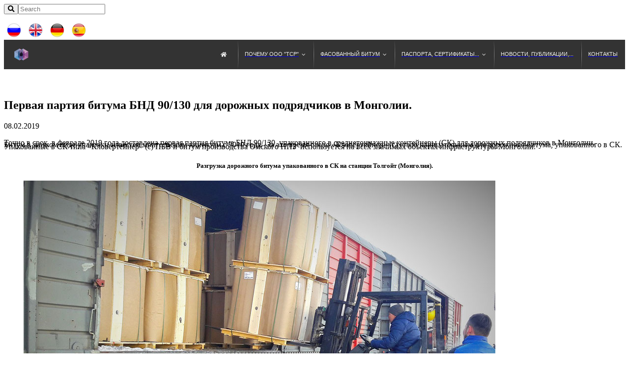

--- FILE ---
content_type: text/html; charset=UTF-8
request_url: https://bitumtsr.com/pervaia-partiya-bituma-v-mongolii/
body_size: 11709
content:
<!DOCTYPE html>
<html lang="ru-RU" prefix="og: http://ogp.me/ns#">
<head>
    <meta charset="UTF-8">
	<meta http-equiv="X-UA-Compatible" content="IE=edge"/>
    <meta name="viewport" content="width=device-width, initial-scale=1.0"/>
		<link rel="shortcut icon" href="https://bitumtsr.com/wp-content/uploads/2019/09/TSR_logo_40x40.png"/>                            <script>
                            /* You can add more configuration options to webfontloader by previously defining the WebFontConfig with your options */
                            if ( typeof WebFontConfig === "undefined" ) {
                                WebFontConfig = new Object();
                            }
                            WebFontConfig['google'] = {families: ['Open+Sans:400,600']};

                            (function() {
                                var wf = document.createElement( 'script' );
                                wf.src = 'https://ajax.googleapis.com/ajax/libs/webfont/1.5.3/webfont.js';
                                wf.type = 'text/javascript';
                                wf.async = 'true';
                                var s = document.getElementsByTagName( 'script' )[0];
                                s.parentNode.insertBefore( wf, s );
                            })();
                        </script>
                        <meta name='robots' content='max-image-preview:large' />

<!-- SEO по Rank Math - https://s.rankmath.com/home -->
<title>Первая партия битума БНД 90/130 для дорожных подрядчиков в Монголии. - ООО &quot;ТСР&quot;</title>
<meta name="description" content="[vc_column width=&quot;1/2&quot;]Точно в срок  в феврале 2019 года доставлена первая партия битума БНД 90/130, упакованного в среднетоннажные контейнеры (СК) для дор"/>
<meta name="robots" content="follow,index"/>
<link rel="canonical" href="https://bitumtsr.com/pervaia-partiya-bituma-v-mongolii/" />
<meta property="og:locale" content="ru_RU">
<meta property="og:type" content="article">
<meta property="og:title" content="Первая партия битума БНД 90/130 для дорожных подрядчиков в Монголии. - ООО &quot;ТСР&quot;">
<meta property="og:description" content="[vc_column width=&quot;1/2&quot;]Точно в срок  в феврале 2019 года доставлена первая партия битума БНД 90/130, упакованного в среднетоннажные контейнеры (СК) для дор">
<meta property="og:url" content="https://bitumtsr.com/pervaia-partiya-bituma-v-mongolii/">
<meta property="og:site_name" content="ООО &quot;ТСР&quot;">
<meta property="article:section" content="Новости">
<meta property="article:published_time" content="2019-02-08T19:59:39+03:00">
<meta property="article:modified_time" content="2019-10-01T18:44:20+03:00">
<meta property="og:updated_time" content="2019-10-01T18:44:20+03:00">
<meta property="og:image" content="https://bitumtsr.com/wp-content/uploads/2019/08/logo-svg-400x400.png">
<meta property="og:image:secure_url" content="https://bitumtsr.com/wp-content/uploads/2019/08/logo-svg-400x400.png">
<meta property="og:image:width" content="428">
<meta property="og:image:height" content="428">
<meta property="og:image:alt" content="БНД 90/130">
<meta property="og:image:type" content="image/png">
<meta name="twitter:card" content="summary_large_image">
<meta name="twitter:title" content="Первая партия битума БНД 90/130 для дорожных подрядчиков в Монголии. - ООО &quot;ТСР&quot;">
<meta name="twitter:description" content="[vc_column width=&quot;1/2&quot;]Точно в срок  в феврале 2019 года доставлена первая партия битума БНД 90/130, упакованного в среднетоннажные контейнеры (СК) для дор">
<meta name="twitter:image" content="https://bitumtsr.com/wp-content/uploads/2019/08/logo-svg-400x400.png">
<script type="application/ld+json">[{"@context":"https:\/\/schema.org","@type":"BlogPosting","headline":"\u041f\u0435\u0440\u0432\u0430\u044f \u043f\u0430\u0440\u0442\u0438\u044f \u0431\u0438\u0442\u0443\u043c\u0430 \u0411\u041d\u0414 90\/130 \u0434\u043b\u044f \u0434\u043e\u0440\u043e\u0436\u043d\u044b\u0445 \u043f\u043e\u0434\u0440\u044f\u0434\u0447\u0438\u043a\u043e\u0432 \u0432 \u041c\u043e\u043d\u0433\u043e\u043b\u0438\u0438.","description":"[vc_column width=\"1\/2\"]\u0422\u043e\u0447\u043d\u043e \u0432 \u0441\u0440\u043e\u043a\u00a0 \u0432\u00a0\u0444\u0435\u0432\u0440\u0430\u043b\u0435 2019\u00a0\u0433\u043e\u0434\u0430 \u0434\u043e\u0441\u0442\u0430\u0432\u043b\u0435\u043d\u0430\u00a0\u043f\u0435\u0440\u0432\u0430\u044f \u043f\u0430\u0440\u0442\u0438\u044f \u0431\u0438\u0442\u0443\u043c\u0430 \u0411\u041d\u0414 90\/130,\u00a0\u0443\u043f\u0430\u043a\u043e\u0432\u0430\u043d\u043d\u043e\u0433\u043e \u0432 \u0441\u0440\u0435\u0434\u043d\u0435\u0442\u043e\u043d\u043d\u0430\u0436\u043d\u044b\u0435 \u043a\u043e\u043d\u0442\u0435\u0439\u043d\u0435\u0440\u044b (\u0421\u041a) \u0434\u043b\u044f \u0434\u043e\u0440","datePublished":"2019-02-08T19:59:39+00:00","dateModified":"2019-10-01T18:44:20+00:00","publisher":{"@type":"Organization","name":"\u041e\u041e\u041e \\\"\u0422\u0440\u0430\u043d\u0437\u0438\u0442\u0421\u0435\u0440\u0432\u0438\u0441\u0420\u0435\u0441\u0443\u0440\u0441\\\"","logo":{"@type":"ImageObject","url":"http:\/\/bitumtsr.com\/wp-content\/uploads\/2019\/08\/logo-svg-400x400.png"}},"mainEntityOfPage":{"@type":"WebPage","@id":"https:\/\/bitumtsr.com\/pervaia-partiya-bituma-v-mongolii\/"},"author":{"@type":"Person","name":"admin"},"image":{"@type":"ImageObject","url":"https:\/\/bitumtsr.com\/wp-content\/uploads\/2019\/08\/logo-svg-400x400.png","width":428,"height":428}}]</script>
<!-- /Rank Math WordPress SEO плагин -->

<link rel='dns-prefetch' href='//html5shim.googlecode.com' />
<link rel='dns-prefetch' href='//fonts.googleapis.com' />
<link rel='dns-prefetch' href='//use.fontawesome.com' />
<link rel='dns-prefetch' href='//s.w.org' />
<link rel="alternate" type="application/rss+xml" title="ООО &quot;ТСР&quot; &raquo; Лента" href="https://bitumtsr.com/feed/" />
<link rel="alternate" type="application/rss+xml" title="ООО &quot;ТСР&quot; &raquo; Лента комментариев" href="https://bitumtsr.com/comments/feed/" />
		<!-- This site uses the Google Analytics by ExactMetrics plugin v7.27.0 - Using Analytics tracking - https://www.exactmetrics.com/ -->
		<!-- Примечание: ExactMetrics в настоящее время не настроен на этом сайте. Владелец сайта должен аутентифицироваться в Google Analytics в панели настроек ExactMetrics. -->
					<!-- No tracking code set -->
				<!-- / Google Analytics by ExactMetrics -->
				<script type="text/javascript">
			window._wpemojiSettings = {"baseUrl":"https:\/\/s.w.org\/images\/core\/emoji\/13.1.0\/72x72\/","ext":".png","svgUrl":"https:\/\/s.w.org\/images\/core\/emoji\/13.1.0\/svg\/","svgExt":".svg","source":{"concatemoji":"https:\/\/bitumtsr.com\/wp-includes\/js\/wp-emoji-release.min.js?ver=5.8.12"}};
			!function(e,a,t){var n,r,o,i=a.createElement("canvas"),p=i.getContext&&i.getContext("2d");function s(e,t){var a=String.fromCharCode;p.clearRect(0,0,i.width,i.height),p.fillText(a.apply(this,e),0,0);e=i.toDataURL();return p.clearRect(0,0,i.width,i.height),p.fillText(a.apply(this,t),0,0),e===i.toDataURL()}function c(e){var t=a.createElement("script");t.src=e,t.defer=t.type="text/javascript",a.getElementsByTagName("head")[0].appendChild(t)}for(o=Array("flag","emoji"),t.supports={everything:!0,everythingExceptFlag:!0},r=0;r<o.length;r++)t.supports[o[r]]=function(e){if(!p||!p.fillText)return!1;switch(p.textBaseline="top",p.font="600 32px Arial",e){case"flag":return s([127987,65039,8205,9895,65039],[127987,65039,8203,9895,65039])?!1:!s([55356,56826,55356,56819],[55356,56826,8203,55356,56819])&&!s([55356,57332,56128,56423,56128,56418,56128,56421,56128,56430,56128,56423,56128,56447],[55356,57332,8203,56128,56423,8203,56128,56418,8203,56128,56421,8203,56128,56430,8203,56128,56423,8203,56128,56447]);case"emoji":return!s([10084,65039,8205,55357,56613],[10084,65039,8203,55357,56613])}return!1}(o[r]),t.supports.everything=t.supports.everything&&t.supports[o[r]],"flag"!==o[r]&&(t.supports.everythingExceptFlag=t.supports.everythingExceptFlag&&t.supports[o[r]]);t.supports.everythingExceptFlag=t.supports.everythingExceptFlag&&!t.supports.flag,t.DOMReady=!1,t.readyCallback=function(){t.DOMReady=!0},t.supports.everything||(n=function(){t.readyCallback()},a.addEventListener?(a.addEventListener("DOMContentLoaded",n,!1),e.addEventListener("load",n,!1)):(e.attachEvent("onload",n),a.attachEvent("onreadystatechange",function(){"complete"===a.readyState&&t.readyCallback()})),(n=t.source||{}).concatemoji?c(n.concatemoji):n.wpemoji&&n.twemoji&&(c(n.twemoji),c(n.wpemoji)))}(window,document,window._wpemojiSettings);
		</script>
		<style type="text/css">
img.wp-smiley,
img.emoji {
	display: inline !important;
	border: none !important;
	box-shadow: none !important;
	height: 1em !important;
	width: 1em !important;
	margin: 0 .07em !important;
	vertical-align: -0.1em !important;
	background: none !important;
	padding: 0 !important;
}
</style>
	<link rel='stylesheet' id='vc_extensions_cqbundle_adminicon-css'  href='https://bitumtsr.com/wp-content/plugins/vc-extensions-bundle/css/admin_icon.css?ver=5.8.12' type='text/css' media='all' />
<link rel='stylesheet' id='bootstrap_css-css'  href='https://bitumtsr.com/wp-content/themes/b-i-g/framework/bootstrap/bootstrap.min.css?ver=5.8.12' type='text/css' media='all' />
<link rel='stylesheet' id='bxslider_css-css'  href='https://bitumtsr.com/wp-content/themes/b-i-g/framework/css/jquery.bxslider.css?ver=5.8.12' type='text/css' media='all' />
<link rel='stylesheet' id='flex-slider-css'  href='https://bitumtsr.com/wp-content/themes/b-i-g/framework/FlexSlider/flexslider.css?ver=5.8.12' type='text/css' media='all' />
<link rel='stylesheet' id='owl-css-css'  href='https://bitumtsr.com/wp-content/themes/b-i-g/framework/owl-carousel/owl.carousel.css?ver=5.8.12' type='text/css' media='all' />
<link rel='stylesheet' id='owl-theme-css-css'  href='https://bitumtsr.com/wp-content/themes/b-i-g/framework/owl-carousel/owl.theme.css?ver=5.8.12' type='text/css' media='all' />
<link rel='stylesheet' id='prettyPhoto_css-css'  href='https://bitumtsr.com/wp-content/themes/b-i-g/framework/css/prettyPhoto.css?ver=5.8.12' type='text/css' media='all' />
<link rel='stylesheet' id='magnific-popup-css-css'  href='https://bitumtsr.com/wp-content/themes/b-i-g/framework/css/magnific-popup.css?ver=5.8.12' type='text/css' media='all' />
<link rel='stylesheet' id='font-awesome-css'  href='https://bitumtsr.com/wp-content/plugins/js_composer/assets/lib/bower/font-awesome/css/font-awesome.min.css?ver=5.0' type='text/css' media='all' />
<link rel='stylesheet' id='vc_additional_css-css'  href='https://bitumtsr.com/wp-content/themes/b-i-g/framework/css/vc.css?ver=5.8.12' type='text/css' media='all' />
<link rel='stylesheet' id='wpb_additional_css-css'  href='https://bitumtsr.com/wp-content/themes/b-i-g/framework/css/wpb.css?ver=5.8.12' type='text/css' media='all' />
<link rel='stylesheet' id='wi_main_css-css'  href='https://bitumtsr.com/wp-content/themes/b-i-g/framework/css/main-style.css?ver=5.8.12' type='text/css' media='all' />
<link rel='stylesheet' id='wi_main_responsive_css-css'  href='https://bitumtsr.com/wp-content/themes/b-i-g/framework/css/main-style-responsive.css?ver=5.8.12' type='text/css' media='all' />
<link rel='stylesheet' id='wi_options_css-css'  href='https://bitumtsr.com/wp-content/themes/b-i-g/framework/css/options.css?ver=5.8.12' type='text/css' media='all' />
<link rel='stylesheet' id='stylesheet-css'  href='https://bitumtsr.com/wp-content/themes/b-i-g/style.css?ver=1.0' type='text/css' media='all' />
<!--[if lt IE 9]>
<link rel='stylesheet' id='wi_iestyles_css-css'  href='https://bitumtsr.com/wp-content/themes/b-i-g/framework/css/iestyles.css?ver=5.8.12' type='text/css' media='all' />
<![endif]-->
<link rel='stylesheet' id='wp-block-library-css'  href='https://bitumtsr.com/wp-includes/css/dist/block-library/style.min.css?ver=5.8.12' type='text/css' media='all' />
<link rel='stylesheet' id='contact-form-7-css'  href='https://bitumtsr.com/wp-content/plugins/contact-form-7/includes/css/styles.css?ver=5.1.4' type='text/css' media='all' />
<link rel='stylesheet' id='essential-grid-plugin-settings-css'  href='https://bitumtsr.com/wp-content/plugins/essential-grid/public/assets/css/settings.css?ver=2.1.0.2' type='text/css' media='all' />
<link rel='stylesheet' id='tp-open-sans-css'  href='https://fonts.googleapis.com/css?family=Open+Sans%3A300%2C400%2C600%2C700%2C800&#038;ver=5.8.12' type='text/css' media='all' />
<link rel='stylesheet' id='tp-raleway-css'  href='https://fonts.googleapis.com/css?family=Raleway%3A100%2C200%2C300%2C400%2C500%2C600%2C700%2C800%2C900&#038;ver=5.8.12' type='text/css' media='all' />
<link rel='stylesheet' id='tp-droid-serif-css'  href='https://fonts.googleapis.com/css?family=Droid+Serif%3A400%2C700&#038;ver=5.8.12' type='text/css' media='all' />
<link rel='stylesheet' id='js_composer_front-css'  href='https://bitumtsr.com/wp-content/plugins/js_composer/assets/css/js_composer.min.css?ver=5.0' type='text/css' media='all' />
<link rel='stylesheet' id='bfa-font-awesome-css'  href='https://use.fontawesome.com/releases/v5.15.4/css/all.css?ver=2.0.3' type='text/css' media='all' />
<link rel='stylesheet' id='bfa-font-awesome-v4-shim-css'  href='https://use.fontawesome.com/releases/v5.15.4/css/v4-shims.css?ver=2.0.3' type='text/css' media='all' />
<style id='bfa-font-awesome-v4-shim-inline-css' type='text/css'>

			@font-face {
				font-family: 'FontAwesome';
				src: url('https://use.fontawesome.com/releases/v5.15.4/webfonts/fa-brands-400.eot'),
				url('https://use.fontawesome.com/releases/v5.15.4/webfonts/fa-brands-400.eot?#iefix') format('embedded-opentype'),
				url('https://use.fontawesome.com/releases/v5.15.4/webfonts/fa-brands-400.woff2') format('woff2'),
				url('https://use.fontawesome.com/releases/v5.15.4/webfonts/fa-brands-400.woff') format('woff'),
				url('https://use.fontawesome.com/releases/v5.15.4/webfonts/fa-brands-400.ttf') format('truetype'),
				url('https://use.fontawesome.com/releases/v5.15.4/webfonts/fa-brands-400.svg#fontawesome') format('svg');
			}

			@font-face {
				font-family: 'FontAwesome';
				src: url('https://use.fontawesome.com/releases/v5.15.4/webfonts/fa-solid-900.eot'),
				url('https://use.fontawesome.com/releases/v5.15.4/webfonts/fa-solid-900.eot?#iefix') format('embedded-opentype'),
				url('https://use.fontawesome.com/releases/v5.15.4/webfonts/fa-solid-900.woff2') format('woff2'),
				url('https://use.fontawesome.com/releases/v5.15.4/webfonts/fa-solid-900.woff') format('woff'),
				url('https://use.fontawesome.com/releases/v5.15.4/webfonts/fa-solid-900.ttf') format('truetype'),
				url('https://use.fontawesome.com/releases/v5.15.4/webfonts/fa-solid-900.svg#fontawesome') format('svg');
			}

			@font-face {
				font-family: 'FontAwesome';
				src: url('https://use.fontawesome.com/releases/v5.15.4/webfonts/fa-regular-400.eot'),
				url('https://use.fontawesome.com/releases/v5.15.4/webfonts/fa-regular-400.eot?#iefix') format('embedded-opentype'),
				url('https://use.fontawesome.com/releases/v5.15.4/webfonts/fa-regular-400.woff2') format('woff2'),
				url('https://use.fontawesome.com/releases/v5.15.4/webfonts/fa-regular-400.woff') format('woff'),
				url('https://use.fontawesome.com/releases/v5.15.4/webfonts/fa-regular-400.ttf') format('truetype'),
				url('https://use.fontawesome.com/releases/v5.15.4/webfonts/fa-regular-400.svg#fontawesome') format('svg');
				unicode-range: U+F004-F005,U+F007,U+F017,U+F022,U+F024,U+F02E,U+F03E,U+F044,U+F057-F059,U+F06E,U+F070,U+F075,U+F07B-F07C,U+F080,U+F086,U+F089,U+F094,U+F09D,U+F0A0,U+F0A4-F0A7,U+F0C5,U+F0C7-F0C8,U+F0E0,U+F0EB,U+F0F3,U+F0F8,U+F0FE,U+F111,U+F118-F11A,U+F11C,U+F133,U+F144,U+F146,U+F14A,U+F14D-F14E,U+F150-F152,U+F15B-F15C,U+F164-F165,U+F185-F186,U+F191-F192,U+F1AD,U+F1C1-F1C9,U+F1CD,U+F1D8,U+F1E3,U+F1EA,U+F1F6,U+F1F9,U+F20A,U+F247-F249,U+F24D,U+F254-F25B,U+F25D,U+F267,U+F271-F274,U+F279,U+F28B,U+F28D,U+F2B5-F2B6,U+F2B9,U+F2BB,U+F2BD,U+F2C1-F2C2,U+F2D0,U+F2D2,U+F2DC,U+F2ED,U+F328,U+F358-F35B,U+F3A5,U+F3D1,U+F410,U+F4AD;
			}
		
</style>
<link rel='stylesheet' id='bsf-Defaults-css'  href='https://bitumtsr.com/wp-content/uploads/smile_fonts/Defaults/Defaults.css?ver=5.8.12' type='text/css' media='all' />
<link rel='stylesheet' id='lmm-pscrollbar-css'  href='https://bitumtsr.com/wp-content/plugins/lmm/assets/frontend/pscrollbar/perfect-scrollbar.min.css?ver=5.8.12' type='text/css' media='all' />
<link rel='stylesheet' id='lmm-icons-css'  href='https://bitumtsr.com/wp-content/plugins/lmm/assets/frontend/icons/fontawesome/css/font-awesome.min.css?ver=5.8.12' type='text/css' media='all' />
<link rel='stylesheet' id='lmm-normalize-css'  href='https://bitumtsr.com/wp-content/plugins/lmm/assets/frontend/css/lmm_normalize.min.css?ver=5.8.12' type='text/css' media='all' />
<link rel='stylesheet' id='lmm-bootstrap-css'  href='https://bitumtsr.com/wp-content/uploads/b-i-g/lmm/lmm_bootstrap.css?ver=5.8.12' type='text/css' media='all' />
<link rel='stylesheet' id='lmm-widgets-css'  href='https://bitumtsr.com/wp-content/uploads/b-i-g/lmm/lmm_widgets.css?ver=5.8.12' type='text/css' media='all' />
<link rel='stylesheet' id='lmm-menu-css'  href='https://bitumtsr.com/wp-content/uploads/b-i-g/lmm/lmm.css?ver=5.8.12' type='text/css' media='all' />
<link rel='stylesheet' id='lmm-locations-css'  href='https://bitumtsr.com/wp-content/uploads/b-i-g/lmm/lmm_locations.css?ver=5.8.12' type='text/css' media='all' />
<script type='text/javascript' src='https://bitumtsr.com/wp-includes/js/jquery/jquery.min.js?ver=3.6.0' id='jquery-core-js'></script>
<script type='text/javascript' src='https://bitumtsr.com/wp-includes/js/jquery/jquery-migrate.min.js?ver=3.3.2' id='jquery-migrate-js'></script>
<!--[if lt IE 9]>
<script type='text/javascript' src='http://html5shim.googlecode.com/svn/trunk/html5.js?ver=5.8.12' id='ie8style-js'></script>
<![endif]-->
<link rel="https://api.w.org/" href="https://bitumtsr.com/wp-json/" /><link rel="alternate" type="application/json" href="https://bitumtsr.com/wp-json/wp/v2/posts/1219" /><link rel="EditURI" type="application/rsd+xml" title="RSD" href="https://bitumtsr.com/xmlrpc.php?rsd" />
<link rel="wlwmanifest" type="application/wlwmanifest+xml" href="https://bitumtsr.com/wp-includes/wlwmanifest.xml" /> 
<meta name="generator" content="WordPress 5.8.12" />
<link rel='shortlink' href='https://bitumtsr.com/?p=1219' />
<link rel="alternate" type="application/json+oembed" href="https://bitumtsr.com/wp-json/oembed/1.0/embed?url=https%3A%2F%2Fbitumtsr.com%2Fpervaia-partiya-bituma-v-mongolii%2F" />
<link rel="alternate" type="text/xml+oembed" href="https://bitumtsr.com/wp-json/oembed/1.0/embed?url=https%3A%2F%2Fbitumtsr.com%2Fpervaia-partiya-bituma-v-mongolii%2F&#038;format=xml" />
<link rel="shortcut icon" href="https://bitumtsr.com/wp-content/uploads/2019/09/TSR_logo_40x40.png"/><meta name="generator" content="Powered by Visual Composer - drag and drop page builder for WordPress."/>
<!--[if lte IE 9]><link rel="stylesheet" type="text/css" href="https://bitumtsr.com/wp-content/plugins/js_composer/assets/css/vc_lte_ie9.min.css" media="screen"><![endif]-->
    <meta name="viewport" content="initial-scale=1.0">

    <style type="text/css" data-type="vc_shortcodes-custom-css">.vc_custom_1565295532897{margin-top: -30px !important;}.vc_custom_1565295545413{margin-top: -30px !important;}</style><noscript><style type="text/css"> .wpb_animate_when_almost_visible { opacity: 1; }</style></noscript></head>

<body class="post-template-default single single-post postid-1219 single-format-standard wpb-js-composer js-comp-ver-5.0 vc_responsive" >
<!--PRELOADER -->
<!--/PRELOADER -->
<!--SEARCHBAR HEADER -->
<div class="wi_searchbar">
    <div class="container">
    <div class="row">
		<div class="col-md-12">
			<form class="wi-searchbar-form" method="get" action="https://bitumtsr.com/"><button type="submit" class="wi-searchbar-submit"><i class="fa fa-search"></i></button><input class="wi-searchbar-field" type="search" placeholder="Search" value="" name="s" title="Search for:" /> </form>		</div>
	</div>
	</div>
</div>
<!--/SEARCH HEADER -->
<!--TOP HEADER -->
<!--/TOP HEADER -->
<!--MIDBAR HEADER -->
<div class="wi_midbar midbar-cutom-code">
	<div class="container">
    <div class="row">
		<div class="col-md-1 col-sm-1 col-xs-2 mobile-more-space">
	<!-- <a href="https://www.instagram.com/bitum.tsr/?igshid=1bwzj9roet463"><img class="alignnone size-full wp-image-1564" src="https://bitumtsr.com/wp-content/uploads/2019/12/instagram_1161954-e1576247630221.png" alt="instagram-icon" width="40" height="30" /></a>
-->
</div>
<div class="col-md-8 col-sm-7 col-xs-no mobile-more-space">
    &nbsp;
</div>
<div class="col-md-3 col-sm-4 col-xs-10 mobile-more-space">
  <a href="https://bitumtsr.com"><img class="alignnone size-full wp-image-1565" src="https://bitumtsr.com/wp-content/uploads/2019/09/russia_round_icon_40x40.png" alt="russia-round-icon" width="40" height="30" /></a>
  <a href="https://en.bitumtsr.com/"><img class="alignnone size-full wp-image-1566" src="https://bitumtsr.com/wp-content/uploads/2019/09/united_kingdom_round_icon_40x40.png" alt="united-kingdom-round-icon" width="40" height="30" /></a>
  <a href="https://en.bitumtsr.com/deutsch/"><img class="alignnone size-full wp-image-1567" src="https://bitumtsr.com/wp-content/uploads/2019/09/germany_round_icon_40x40.png" alt="germany-round-icon" width="40" height="30" /></a>
  <a href="https://en.bitumtsr.com/espanol/"><img class="alignnone size-full wp-image-1568" src="https://bitumtsr.com/wp-content/uploads/2019/09/spain_round_icon_40x40.png" alt="spain-round-icon" width="40" height="30" /></a>
</div>	</div>
	</div>
</div>
<!--/MIDBAR HEADER -->
<!--NAVBAR HEADER -->
<div class="wi_navbar">
		<nav id="lmm" class="lmm lmm-navbar lmm-header_nav_01 lmm-v1.2.4" data-location="header_nav_01" data-sticky="1" data-stickyoffset="90" itemscope="itemscope" itemtype="http://schema.org/SiteNavigationElement" role="navigation"><div class="container-auto"><div class="lmm-navbar-header"><button type="button" class="lmm-navbar-toggle collapsed lmm-header_nav_01" data-toggle="collapse" data-target="#lmm_1" aria-expanded="false" aria-controls="lmm-navbar"><span class="icon-bar"></span><span class="icon-bar"></span><span class="icon-bar"></span></button><a class="lmm-navbar-brand img" href="https://bitumtsr.com/"><img height="60" width="160" src="https://bitumtsr.com/wp-content/uploads/2019/09/TSR_logo_40x40_transparent.png" alt="ООО &quot;ТСР&quot;"/></a></div><div id="lmm_1" class="lmm-navbar-collapse collapse"><ul class="lmm-navbar-nav my_class lmm-align-items-right lmm-trigger-hoverintent lmm-separators-smooth lmm-hover-slidebar sl-middle lmm-dropdown-triangle lmm_rtl"><li class="lmm-item lmm-item-type-custom lmm-item-object-custom lmm-item-home lmm-item-level-0 lmm-has-title"><a title="&lt;i class=&quot;fa fa-home fa- &quot;&gt;&lt;/i&gt;" href="https://bitumtsr.com/"><span class="lmm-item-content"><i class="fa fa-home fa- "></i></span></a></li><li class="lmm-item lmm-item-type-custom lmm-item-object-custom lmm-item-has-children lmm-item-level-0 lmm-dropdown lmm-has-title"><a title="Почему ООО &quot;ТСР&quot;" href="#" class="lmm-dropdown-toggle"><span class="lmm-item-content"><span class="lmm-caret"></span>Почему ООО "ТСР"</span></a>
<ul class="lmm-dropdown-menu" role="menu">
<li class="lmm-item lmm-item-type-post_type lmm-item-object-page lmm-item-level-1 lmm-has-title"><a title="6 аргументов &quot;ЗА&quot;" href="https://bitumtsr.com/pochemu-tsr/"><span class="lmm-item-content">6 аргументов "ЗА"</span><div class="clearfix"></div></a></li><li class="lmm-item lmm-item-type-post_type lmm-item-object-page lmm-item-level-1 lmm-has-title"><a title="Правильный выбор контейнера Clovertainer" href="https://bitumtsr.com/pochemu-tsr/pravilnyi-vibir-clovertainer/"><span class="lmm-item-content">Правильный выбор контейнера Clovertainer</span><div class="clearfix"></div></a></li>
</ul>
</li><li class="lmm-item lmm-item-type-custom lmm-item-object-custom lmm-item-has-children lmm-item-level-0 lmm-dropdown lmm-has-title"><a title="Фасованный битум" href="#" class="lmm-dropdown-toggle"><span class="lmm-item-content"><span class="lmm-caret"></span>Фасованный битум</span></a>
<ul class="lmm-dropdown-menu" role="menu">
<li class="lmm-item lmm-item-type-post_type lmm-item-object-page lmm-item-level-1 lmm-has-title"><a title="IBC Clovertainer" href="https://bitumtsr.com/ibc-clovertainer/"><span class="lmm-item-content">IBC Clovertainer</span><div class="clearfix"></div></a></li><li class="lmm-item lmm-item-type-custom lmm-item-object-custom lmm-item-has-children lmm-item-level-1 lmm-dropdown lmm-dropdown-submenu lmm-has-title"><a title="Правовая защита" href="#" class="lmm-dropdown-toggle"><span class="lmm-item-content"><span class="lmm-caret"></span>Правовая защита</span></a>
	<ul class="lmm-dropdown-menu" role="menu">
<li class="lmm-item lmm-item-type-post_type lmm-item-object-page lmm-item-level-2 lmm-has-title"><a title="Патенты" href="https://bitumtsr.com/ibc-clovertainer/patents/"><span class="lmm-item-content">Патенты</span><div class="clearfix"></div></a></li><li class="lmm-item lmm-item-type-post_type lmm-item-object-page lmm-item-level-2 lmm-has-title"><a title="Декларация  ЕАЭС о соответствии среднетонажного контейнера типа «CLOVERTAINER»" href="https://bitumtsr.com/ibc-clovertainer/declaration-clovertainer/"><span class="lmm-item-content">Декларация  ЕАЭС о соответствии среднетонажного контейнера типа «CLOVERTAINER»</span><div class="clearfix"></div></a></li>
	</ul>
</li><li class="lmm-item lmm-item-type-post_type lmm-item-object-page lmm-item-level-1 lmm-has-title lmm-dropdown-left"><a title="Производство фасованного битума — схема" href="https://bitumtsr.com/ibc-clovertainer/schema-proizvodstva/"><span class="lmm-item-content">Производство фасованного битума — схема</span><div class="clearfix"></div></a></li><li class="lmm-item lmm-item-type-custom lmm-item-object-custom lmm-item-has-children lmm-item-level-1 lmm-dropdown lmm-dropdown-submenu lmm-has-title"><a title="Логистика" href="#" class="lmm-dropdown-toggle"><span class="lmm-item-content"><span class="lmm-caret"></span>Логистика</span></a>
	<ul class="lmm-dropdown-menu" role="menu">
<li class="lmm-item lmm-item-type-post_type lmm-item-object-page lmm-item-level-2 lmm-has-title"><a title="Транспортировка битума" href="https://bitumtsr.com/ibc-clovertainer/transportirovka/"><span class="lmm-item-content">Транспортировка битума</span><div class="clearfix"></div></a></li><li class="lmm-item lmm-item-type-post_type lmm-item-object-page lmm-item-level-2 lmm-has-title"><a title="География поставок" href="https://bitumtsr.com/ibc-clovertainer/transportirovka/geografiya-postavok/"><span class="lmm-item-content">География поставок</span><div class="clearfix"></div></a></li>
	</ul>
</li><li class="lmm-item lmm-item-type-post_type lmm-item-object-page lmm-item-level-1 lmm-has-title"><a title="Хранение IBC Clovertainer ( СК Кловертейнер) с битумом" href="https://bitumtsr.com/ibc-clovertainer/hranenie-sk-s-bitumom/"><span class="lmm-item-content">Хранение IBC Clovertainer ( СК Кловертейнер) с битумом</span><div class="clearfix"></div></a></li><li class="lmm-item lmm-item-type-post_type lmm-item-object-page lmm-item-level-1 lmm-has-title"><a title="Плавление фасованного битума" href="https://bitumtsr.com/ibc-clovertainer/plavlenie-fasovanogo-bituma/"><span class="lmm-item-content">Плавление фасованного битума</span><div class="clearfix"></div></a></li>
</ul>
</li><li class="lmm-item lmm-item-type-custom lmm-item-object-custom lmm-item-has-children lmm-item-level-0 lmm-dropdown lmm-has-title"><a title="Паспорта, сертификаты..." href="#" class="lmm-dropdown-toggle"><span class="lmm-item-content"><span class="lmm-caret"></span>Паспорта, сертификаты...</span></a>
<ul class="lmm-dropdown-menu" role="menu">
<li class="lmm-item lmm-item-type-post_type lmm-item-object-page lmm-item-level-1 lmm-has-title"><a title="Все" href="https://bitumtsr.com/pass-cert/"><span class="lmm-item-content">Все</span><div class="clearfix"></div></a></li><li class="lmm-item lmm-item-type-post_type lmm-item-object-page lmm-item-level-1 lmm-has-title"><a title="АРСЕНАЛ ЮГ" href="https://bitumtsr.com/pass-cert/%d0%b0%d1%80%d1%81%d0%b5%d0%bd%d0%b0%d0%bb-%d1%8e%d0%b3/"><span class="lmm-item-content">АРСЕНАЛ ЮГ</span><div class="clearfix"></div></a></li><li class="lmm-item lmm-item-type-post_type lmm-item-object-page lmm-item-level-1 lmm-has-title"><a title="ГПН-БТ Юг" href="https://bitumtsr.com/pass-cert/%d0%b3%d0%bf%d0%bd-%d0%b1%d1%82-%d1%8e%d0%b3/"><span class="lmm-item-content">ГПН-БТ Юг</span><div class="clearfix"></div></a></li><li class="lmm-item lmm-item-type-post_type lmm-item-object-page lmm-item-level-1 lmm-has-title"><a title="Курский битумный терминал" href="https://bitumtsr.com/pass-cert/%d0%ba%d1%83%d1%80%d1%81%d0%ba%d0%b8%d0%b9-%d0%b1%d0%b8%d1%82%d1%83%d0%bc%d0%bd%d1%8b%d0%b9-%d1%82%d0%b5%d1%80%d0%bc%d0%b8%d0%bd%d0%b0%d0%bb/"><span class="lmm-item-content">Курский битумный терминал</span><div class="clearfix"></div></a></li><li class="lmm-item lmm-item-type-post_type lmm-item-object-page lmm-item-level-1 lmm-has-title"><a title="МНПЗ" href="https://bitumtsr.com/pass-cert/mnpz/"><span class="lmm-item-content">МНПЗ</span><div class="clearfix"></div></a></li><li class="lmm-item lmm-item-type-post_type lmm-item-object-page lmm-item-level-1 lmm-has-title"><a title="Мордовбитум" href="https://bitumtsr.com/pass-cert/mordovbitum/"><span class="lmm-item-content">Мордовбитум</span><div class="clearfix"></div></a></li><li class="lmm-item lmm-item-type-post_type lmm-item-object-page lmm-item-level-1 lmm-has-title"><a title="НПО Полимер" href="https://bitumtsr.com/pass-cert/npo-polimer/"><span class="lmm-item-content">НПО Полимер</span><div class="clearfix"></div></a></li><li class="lmm-item lmm-item-type-post_type lmm-item-object-page lmm-item-level-1 lmm-has-title"><a title="Омсккровля" href="https://bitumtsr.com/pass-cert/omskkrovlia/"><span class="lmm-item-content">Омсккровля</span><div class="clearfix"></div></a></li><li class="lmm-item lmm-item-type-post_type lmm-item-object-page lmm-item-level-1 lmm-has-title"><a title="ОНПЗ" href="https://bitumtsr.com/pass-cert/onpz/"><span class="lmm-item-content">ОНПЗ</span><div class="clearfix"></div></a></li><li class="lmm-item lmm-item-type-post_type lmm-item-object-page lmm-item-level-1 lmm-has-title"><a title="Стройсервис" href="https://bitumtsr.com/pass-cert/%d1%81%d1%82%d1%80%d0%be%d0%b9%d1%81%d0%b5%d1%80%d0%b2%d0%b8%d1%81/"><span class="lmm-item-content">Стройсервис</span><div class="clearfix"></div></a></li><li class="lmm-item lmm-item-type-post_type lmm-item-object-page lmm-item-level-1 lmm-has-title"><a title="ЯНОС" href="https://bitumtsr.com/%d1%8f%d0%bd%d0%be%d1%81-%d0%bc%d0%b5%d0%bd%d1%8e/"><span class="lmm-item-content">ЯНОС</span><div class="clearfix"></div></a></li>
</ul>
</li><li class="lmm-item lmm-item-type-post_type lmm-item-object-page lmm-item-level-0 lmm-has-title"><a title="Новости, публикации,..." href="https://bitumtsr.com/news/"><span class="lmm-item-content">Новости, публикации,...</span></a></li><li class="lmm-item lmm-item-type-post_type lmm-item-object-page lmm-item-level-0 lmm-has-title"><a title="Контакты" href="https://bitumtsr.com/contacts/"><span class="lmm-item-content">Контакты</span></a></li></ul></div></div></nav></div><!--/ .wi_navbar -->
<!--/NAVBAR HEADER -->
<!--/HEADER -->
<!--CONTENT -->
<div class="wide_cont" id="wi_content" style="padding-top:40px">    <div class="container">
        <div class="row">
	        <div class="col-md-9 col-sm-9">
        	
            
				    
                                
                
                <div class="row wi_post post-1219 post type-post status-publish format-standard hentry category-news" id="post-1219">
                    <div class="col-md-12">
                        <div class="blog_item">
						<div class="row">
							<div class="col-md-12 col-sm-12">
								<div class="wi_blog_item_holder">
						
								
						
								 <div class="wi_blog_head ">
									<h2 class="wi_blog_post_title_inner">Первая партия битума БНД 90/130 для дорожных подрядчиков в Монголии.</h2>
									<div class="wi_blog_meta">
	<span class="blog_meta">08.02.2019</span>			</div>
								</div>
					
								<div class="wi_blog_item_content">
									<div class="wi_blog_item_main_content">
										<div class="vc_row wpb_row vc_row-fluid"><div class="wpb_column vc_column_container vc_col-sm-6"><div class="vc_column-inner "><div class="wpb_wrapper">
	<div class="wpb_text_column wpb_content_element ">
		<div class="wpb_wrapper">
			<p>Точно в срок  в феврале 2019 года доставлена первая партия битума БНД 90/130, упакованного в среднетоннажные контейнеры (СК) для дорожных подрядчиков в Монголии.</p>

		</div>
	</div>

	<div class="wpb_text_column wpb_content_element  vc_custom_1565295532897">
		<div class="wpb_wrapper">
			<p>Битум в данном виде упаковки известен монгольским клиентам с 2010 года.  За это время слово «Кловертейнер» (с) стало нарицательным для дорожного битума, упакованного в СК.</p>

		</div>
	</div>

	<div class="wpb_text_column wpb_content_element  vc_custom_1565295545413">
		<div class="wpb_wrapper">
			<p>Упакованные в СК типа «Кловертейнер» (с) ПБВ и битум производства Омского НПЗ  используется на всех значимых объектах инфраструктуры Монголии.</p>

		</div>
	</div>
</div></div></div><div class="wpb_column vc_column_container vc_col-sm-6"><div class="vc_column-inner "><div class="wpb_wrapper"><h5 style="text-align: center" class="vc_custom_heading">Разгрузка дорожного битума упакованного в СК на станции Толгойт (Монголия).</h5>
	<div class="wpb_single_image wpb_content_element vc_align_left">
		
		<figure class="wpb_wrapper vc_figure">
			<a data-rel="prettyPhoto[rel-1219-803927871]" href="https://bitumtsr.com/wp-content/uploads/2019/02/mongolia-1.jpg" target="_self" class="vc_single_image-wrapper   vc_box_border_grey prettyphoto"><img width="960" height="598" src="https://bitumtsr.com/wp-content/uploads/2019/02/mongolia-1.jpg" class="vc_single_image-img attachment-full" alt="битум БНД 90/130 для дорожных подрядчиков в Монголии." loading="lazy" srcset="https://bitumtsr.com/wp-content/uploads/2019/02/mongolia-1.jpg 960w, https://bitumtsr.com/wp-content/uploads/2019/02/mongolia-1-300x187.jpg 300w, https://bitumtsr.com/wp-content/uploads/2019/02/mongolia-1-768x478.jpg 768w, https://bitumtsr.com/wp-content/uploads/2019/02/mongolia-1-600x374.jpg 600w" sizes="(max-width: 960px) 100vw, 960px" /></a>
		</figure>
	</div>

	<div class="wpb_single_image wpb_content_element vc_align_left">
		
		<figure class="wpb_wrapper vc_figure">
			<a data-rel="prettyPhoto[rel-1219-1788660910]" href="https://bitumtsr.com/wp-content/uploads/2019/02/mongolia-2.jpg" target="_self" class="vc_single_image-wrapper   vc_box_border_grey prettyphoto"><img width="960" height="472" src="https://bitumtsr.com/wp-content/uploads/2019/02/mongolia-2.jpg" class="vc_single_image-img attachment-full" alt="битум БНД 90/130 для дорожных подрядчиков в Монголии." loading="lazy" srcset="https://bitumtsr.com/wp-content/uploads/2019/02/mongolia-2.jpg 960w, https://bitumtsr.com/wp-content/uploads/2019/02/mongolia-2-300x148.jpg 300w, https://bitumtsr.com/wp-content/uploads/2019/02/mongolia-2-768x378.jpg 768w, https://bitumtsr.com/wp-content/uploads/2019/02/mongolia-2-600x295.jpg 600w" sizes="(max-width: 960px) 100vw, 960px" /></a>
		</figure>
	</div>
</div></div></div></div>
									</div>
									
																	</div>
								</div>
							</div>
						</div>
												
												
						                    	</div>
						<!--comments -->
												<!--/comments -->
                </div>
                
                </div>  
                            
            
            </div>

						<div class="col-md-3 col-sm-3  wi_right_sidebar  ">
				<div class="myrs">
				<div class="wi_widget"><h4 class="wi_widget_title">Последние новости</h4>			<ul class="side-newsfeed">
			
						
				<li>
				
					<div class="side-item">
											
												<div class="side-item-text">
							<span class="side-item-meta">03.06.2025</span>
							<h4><a href="https://bitumtsr.com/%d0%bf%d0%b0%d1%81%d0%bf%d0%be%d1%80%d1%82-%d0%b1%d0%bd%d0%b4-70-100-%d0%bf%d0%b1%d0%b7-%d0%be%d1%82-29-05-2025/" rel="bookmark" title="Permanent Link: Паспорт БНД 70-100 ПБЗ от 29.05.2025">Паспорт БНД 70-100 ПБЗ от 29.05.2025</a></h4>
						</div>
					</div>
				
				</li>
			
						
				<li>
				
					<div class="side-item">
											
												<div class="side-item-text">
							<span class="side-item-meta">20.12.2024</span>
							<h4><a href="https://bitumtsr.com/s-novym-godom/" rel="bookmark" title="Permanent Link: С Новым годом!">С Новым годом!</a></h4>
						</div>
					</div>
				
				</li>
			
						
				<li>
				
					<div class="side-item">
											
												<div class="side-item-text">
							<span class="side-item-meta">09.12.2024</span>
							<h4><a href="https://bitumtsr.com/15-let-so-dnya-pervoj-postavki/" rel="bookmark" title="Permanent Link: 15 лет со дня первой поставки">15 лет со дня первой поставки</a></h4>
						</div>
					</div>
				
				</li>
			
						
				<li>
				
					<div class="side-item">
											
												<div class="side-item-text">
							<span class="side-item-meta">05.12.2024</span>
							<h4><a href="https://bitumtsr.com/uznajte-vashu-personalnuyu-cenu/" rel="bookmark" title="Permanent Link: Узнайте вашу персональную цену!">Узнайте вашу персональную цену!</a></h4>
						</div>
					</div>
				
				</li>
			
						
				<li>
				
					<div class="side-item">
											
												<div class="side-item-text">
							<span class="side-item-meta">10.12.2020</span>
							<h4><a href="https://bitumtsr.com/bnd-100-130/" rel="bookmark" title="Permanent Link: Разгрузка очередной партии фасованного битума на Камчатке.">Разгрузка очередной партии фасованного битума на Камчатке.</a></h4>
						</div>
					</div>
				
				</li>
			
												
			</ul>
			
		</div><div class="wi_widget"><h4 class="wi_widget_title">Последние публикации</h4>			<ul class="side-newsfeed">
			
						
				<li>
				
					<div class="side-item">
											
												<div class="side-item-text">
							<span class="side-item-meta">18.06.2020</span>
							<h4><a href="https://bitumtsr.com/%d0%ba%d0%bb%d0%be%d0%b2%d0%b5%d1%80%d1%82%d0%b5%d0%b9%d0%bd%d0%b5%d1%80-%d0%bf%d1%80%d0%b5%d0%b8%d0%bc%d1%83%d1%89%d0%b5%d1%81%d1%82%d0%b2%d0%b0-%d0%b2-%d0%ba%d1%83%d0%b1%d0%b5-2/" rel="bookmark" title="Permanent Link: Кловертейнер: преимущества в кубе (инфографика).">Кловертейнер: преимущества в кубе (инфографика).</a></h4>
						</div>
					</div>
				
				</li>
			
						
				<li>
				
					<div class="side-item">
											
												<div class="side-item-text">
							<span class="side-item-meta">11.12.2019</span>
							<h4><a href="https://bitumtsr.com/bitum-v-upakovke/" rel="bookmark" title="Permanent Link: БИТУМ В УПАКОВКЕ (журнал &#171;Автомобильные дороги&#187; № 12 декабрь 2019)">БИТУМ В УПАКОВКЕ (журнал &#171;Автомобильные дороги&#187; № 12 декабрь 2019)</a></h4>
						</div>
					</div>
				
				</li>
			
						
				<li>
				
					<div class="side-item">
											
												<div class="side-item-text">
							<span class="side-item-meta">01.01.2014</span>
							<h4><a href="https://bitumtsr.com/plavlenie-fasovanogo-bituma/" rel="bookmark" title="Permanent Link: Плавление фасованного битума (статья в журнале)">Плавление фасованного битума (статья в журнале)</a></h4>
						</div>
					</div>
				
				</li>
			
						
				<li>
				
					<div class="side-item">
											
												<div class="side-item-text">
							<span class="side-item-meta">01.01.2014</span>
							<h4><a href="https://bitumtsr.com/o-rynke-fasovannogo-bituma/" rel="bookmark" title="Permanent Link: Фасованный дорожный битум &#8212; обзор рынка в России">Фасованный дорожный битум &#8212; обзор рынка в России</a></h4>
						</div>
					</div>
				
				</li>
			
						
				<li>
				
					<div class="side-item">
											
												<div class="side-item-text">
							<span class="side-item-meta">11.11.2012</span>
							<h4><a href="https://bitumtsr.com/polimery-iz-rossii-odobreny-v-germanii/" rel="bookmark" title="Permanent Link: Полимеры из России одобрены в Германии">Полимеры из России одобрены в Германии</a></h4>
						</div>
					</div>
				
				</li>
			
												
			</ul>
			
		</div><div class="wi_widget"><h4 class="wi_widget_title">Последние отзывы</h4>			<ul class="side-newsfeed">
			
						
				<li>
				
					<div class="side-item">
											
												<div class="side-item-text">
							<span class="side-item-meta">15.10.2017</span>
							<h4><a href="https://bitumtsr.com/diplom-8-vistavka-crocus/" rel="bookmark" title="Permanent Link: Диплом за участие в 8-ой международной выставке-форуме &#171;ДорогаЭКСПО&#187;">Диплом за участие в 8-ой международной выставке-форуме &#171;ДорогаЭКСПО&#187;</a></h4>
						</div>
					</div>
				
				</li>
			
						
				<li>
				
					<div class="side-item">
											
												<div class="side-item-text">
							<span class="side-item-meta">13.10.2015</span>
							<h4><a href="https://bitumtsr.com/diplom-6-exebition-crokus/" rel="bookmark" title="Permanent Link: Диплом за участие в 6-ой международной выставке-форуме МВЦ «Крокус Экспо»">Диплом за участие в 6-ой международной выставке-форуме МВЦ «Крокус Экспо»</a></h4>
						</div>
					</div>
				
				</li>
			
						
				<li>
				
					<div class="side-item">
											
												<div class="side-item-text">
							<span class="side-item-meta">01.12.2011</span>
							<h4><a href="https://bitumtsr.com/otzyvy-magadannefto-monpeteks/" rel="bookmark" title="Permanent Link: ПБВ 90 &#8212; Отзывы «Магаданнефто» и Компания «Монпетекс»">ПБВ 90 &#8212; Отзывы «Магаданнефто» и Компания «Монпетекс»</a></h4>
						</div>
					</div>
				
				</li>
			
						
				<li>
				
					<div class="side-item">
											
												<div class="side-item-text">
							<span class="side-item-meta">01.11.2011</span>
							<h4><a href="https://bitumtsr.com/otzyvy-kamchatsovbunker/" rel="bookmark" title="Permanent Link: Отзыв &#8212;  ООО «Камчатсовбункер» , г. Петропавловск- Камчатский">Отзыв &#8212;  ООО «Камчатсовбункер» , г. Петропавловск- Камчатский</a></h4>
						</div>
					</div>
				
				</li>
			
						
				<li>
				
					<div class="side-item">
											
												<div class="side-item-text">
							<span class="side-item-meta">01.11.2011</span>
							<h4><a href="https://bitumtsr.com/otzyv-monpeteks-mongolia/" rel="bookmark" title="Permanent Link: Отзыв &#8212; компания «МОНПЕТЕКС» ХХК  (Монголия)">Отзыв &#8212; компания «МОНПЕТЕКС» ХХК  (Монголия)</a></h4>
						</div>
					</div>
				
				</li>
			
												
			</ul>
			
		</div>										</div>
			</div>
			        </div>
    </div>


   
</div> <!--widecont-->
<div class="wi_footer_holder">
	    <div class="wi_footer">
		<div class="container">
            <div class="row">
								<div class="col-md-3 col-sm-6">
                     <div class="wi_f_widget">
                     
                        <div class="widget_text wi_widget"><div class="textwidget custom-html-widget"><!--LiveInternet counter--><script type="text/javascript">
document.write('<a href="//www.liveinternet.ru/click" '+
'target="_blank"><img src="//counter.yadro.ru/hit?t27.1;r'+
escape(document.referrer)+((typeof(screen)=='undefined')?'':
';s'+screen.width+'*'+screen.height+'*'+(screen.colorDepth?
screen.colorDepth:screen.pixelDepth))+';u'+escape(document.URL)+
';h'+escape(document.title.substring(0,150))+';'+Math.random()+
'" alt="" title="LiveInternet: показано количество просмотров и'+
' посетителей" '+
'border="0" width="88" height="120"><\/a>')
</script><!--/LiveInternet-->
</div></div><div class="clearfix"></div>              
                                        </div>
                </div>
				
                <div class="col-md-3 col-sm-6">
                     <div class="wi_f_widget">
                     
                        <div class="wi_widget"><div class="clearfix"></div><h5 class="wi_widget_title_single">Меню</h5><div class="menu-footer-2-container"><ul id="menu-footer-2" class="menu"><li id="menu-item-23" class="menu-item menu-item-type-post_type menu-item-object-page menu-item-home menu-item-23"><a href="https://bitumtsr.com/">Фасованный битум — контейнер IBC Clovertainer</a></li>
<li id="menu-item-1517" class="menu-item menu-item-type-custom menu-item-object-custom menu-item-1517"><a target="_blank" rel="noopener" href="https://en.bitumtsr.com/">English</a></li>
<li id="menu-item-1519" class="menu-item menu-item-type-custom menu-item-object-custom menu-item-1519"><a href="https://en.bitumtsr.com/de/">Deutsch</a></li>
<li id="menu-item-1518" class="menu-item menu-item-type-custom menu-item-object-custom menu-item-1518"><a target="_blank" rel="noopener" href="https://en.bitumtsr.com/espanol/">Español</a></li>
<li id="menu-item-857" class="menu-item menu-item-type-post_type menu-item-object-page menu-item-857"><a href="https://bitumtsr.com/contacts/">Контакты</a></li>
<li id="menu-item-1179" class="menu-item menu-item-type-post_type menu-item-object-page menu-item-1179"><a href="https://bitumtsr.com/site-map/">Карта сайта</a></li>
<li id="menu-item-1180" class="menu-item menu-item-type-custom menu-item-object-custom menu-item-1180"><a rel="nofollow" href="https://www.bitumtsr.ru">Архивная версия сайта</a></li>
</ul></div></div><div class="clearfix"></div>              
                                        </div>
                </div>				
				
                <div class="col-md-3 col-sm-6">
                     <div class="wi_f_widget">
                     
                        <div class="wi_widget"><div class="clearfix"></div><h5 class="wi_widget_title_single">КОНТАКТЫ</h5>			<div class="textwidget"><p>Адрес: Юридический, почтовый, фактический<br />
109147, г. Москва, ул. Б. Андроньевская, д. 23</p>
<p>Тел./факс: +7 (495) 670 0500, +7(495) 670 1111, +7(495) 670 2398<br />
Экспорт: +7 (495) 670 0390</p>
<p>Электронный адрес:        info@bitumtsr.com</p>
<p>tranzitservice@yandex.ru</p>
<p>&nbsp;</p>
</div>
		</div><div class="clearfix"></div>              
                                        </div>
                </div>
				
				<div class="col-md-3 col-sm-6">
                     <div class="wi_f_widget">
                     
                        <div class="wi_widget"><div class="clearfix"></div><h5 class="wi_widget_title_single">ВНИМАНИЕ</h5>			<div class="textwidget"><div>В связи с большим числом запросов, поступающих на наш адрес, информация о ценах, условиях поставки и логистике предоставляется по <strong>заявкам, оформленным на бланке компании-покупателя,</strong> с указанием:
</div>
<div>
 &nbsp;&nbsp;&nbsp;&#8212; объема продукта,<br />
 &nbsp;&nbsp;&nbsp;&#8212; сроков поставки,<br />
 &nbsp;&nbsp;&nbsp;&#8212; пункта назначения или пункта перехода.
</div>
</div>
		</div><div class="clearfix"></div>              
                                        </div>
                </div>
				            </div>  
        </div>  
    </div>
		
	<div class="wi_footer_copyrights wi-copyright">
	<div class="container">
        <div class="row">
			<div class="col-xs-12">
				Copyright © 2024 <a href="https://bitumtsr.com/">ООО ТранзитСервисРесурс</a>. All Rights Reserved. 
			</div>
		</div>
	</div>
	</div>
</div>
</body>
<link rel='stylesheet' id='prettyphoto-css'  href='https://bitumtsr.com/wp-content/plugins/js_composer/assets/lib/prettyphoto/css/prettyPhoto.min.css?ver=5.0' type='text/css' media='all' />
<script type='text/javascript' id='jm_like_post-js-extra'>
/* <![CDATA[ */
var ajax_var = {"url":"https:\/\/bitumtsr.com\/wp-admin\/admin-ajax.php","nonce":"b8c0ffc243"};
/* ]]> */
</script>
<script type='text/javascript' src='https://bitumtsr.com/wp-content/themes/b-i-g/framework/js/post-like.min.js?ver=1.0' id='jm_like_post-js'></script>
<script type='text/javascript' src='https://bitumtsr.com/wp-content/plugins/lmm/assets/frontend/js/bootstrap.min.js?ver=5.8.12' id='lmm-bootstrap-js'></script>
<script type='text/javascript' src='https://bitumtsr.com/wp-content/plugins/lmm/assets/frontend/pscrollbar/perfect-scrollbar.jquery.min.js?ver=5.8.12' id='lmm-pscrollbar-js'></script>
<script type='text/javascript' src='https://bitumtsr.com/wp-includes/js/hoverIntent.min.js?ver=1.10.1' id='hoverIntent-js'></script>
<script type='text/javascript' id='lmm-js-extra'>
/* <![CDATA[ */
var lmm = {"ajax_url":"https:\/\/bitumtsr.com\/wp-admin\/admin-ajax.php","registered":"Your submission is complete.","breakpoint":"940","gutter":"30"};
/* ]]> */
</script>
<script type='text/javascript' src='https://bitumtsr.com/wp-content/plugins/lmm/assets/frontend/js/lmm.min.js?ver=5.8.12' id='lmm-js'></script>
<script type='text/javascript' id='contact-form-7-js-extra'>
/* <![CDATA[ */
var wpcf7 = {"apiSettings":{"root":"https:\/\/bitumtsr.com\/wp-json\/contact-form-7\/v1","namespace":"contact-form-7\/v1"},"cached":"1"};
/* ]]> */
</script>
<script type='text/javascript' src='https://bitumtsr.com/wp-content/plugins/contact-form-7/includes/js/scripts.js?ver=5.1.4' id='contact-form-7-js'></script>
<script type='text/javascript' src='https://bitumtsr.com/wp-content/themes/b-i-g/framework/bootstrap/bootstrap.min.js?ver=5.8.12' id='bootstrap-js'></script>
<script type='text/javascript' src='https://bitumtsr.com/wp-content/themes/b-i-g/framework/js/jquery.mobilemenu.js?ver=5.8.12' id='mobilemenu-js'></script>
<script type='text/javascript' src='https://bitumtsr.com/wp-content/themes/b-i-g/framework/js/modernizr.custom.js?ver=5.8.12' id='modernizr-js'></script>
<script type='text/javascript' src='https://bitumtsr.com/wp-content/themes/b-i-g/framework/js/instagram.min.js?ver=5.8.12' id='inst-js'></script>
<script type='text/javascript' src='https://bitumtsr.com/wp-content/themes/b-i-g/framework/js/jquery.bxslider.min.js?ver=5.8.12' id='bxslider-js'></script>
<script type='text/javascript' src='https://bitumtsr.com/wp-content/themes/b-i-g/framework/js/jquery.prettyPhoto.js?ver=5.8.12' id='prettyPhoto-js'></script>
<script type='text/javascript' src='https://bitumtsr.com/wp-content/themes/b-i-g/framework/js/jquery.magnific-popup.min.js?ver=5.8.12' id='magnific-popup-js'></script>
<script type='text/javascript' src='https://bitumtsr.com/wp-content/themes/b-i-g/framework/js/jquery.waitforimages.js?ver=5.8.12' id='waitforimages-js'></script>
<script type='text/javascript' src='https://bitumtsr.com/wp-content/plugins/js_composer/assets/lib/bower/flexslider/jquery.flexslider-min.js?ver=5.0' id='flexslider-js'></script>
<script type='text/javascript' src='https://bitumtsr.com/wp-content/themes/b-i-g/framework/owl-carousel/owl.carousel.min.js?ver=5.8.12' id='owlcarousel-js'></script>
<script type='text/javascript' id='wi_custom-js-extra'>
/* <![CDATA[ */
var wi_theme = {"theme_url":"https:\/\/bitumtsr.com\/wp-content\/themes\/b-i-g"};
/* ]]> */
</script>
<script type='text/javascript' src='https://bitumtsr.com/wp-content/themes/b-i-g/framework/js/custom.js?ver=5.8.12' id='wi_custom-js'></script>
<script type='text/javascript' src='https://bitumtsr.com/wp-includes/js/wp-embed.min.js?ver=5.8.12' id='wp-embed-js'></script>
<script type='text/javascript' src='https://bitumtsr.com/wp-content/plugins/js_composer/assets/js/dist/js_composer_front.min.js?ver=5.0' id='wpb_composer_front_js-js'></script>
<script type='text/javascript' src='https://bitumtsr.com/wp-content/plugins/js_composer/assets/lib/prettyphoto/js/jquery.prettyPhoto.min.js?ver=5.0' id='prettyphoto-js'></script>
</html>

--- FILE ---
content_type: text/css
request_url: https://bitumtsr.com/wp-content/uploads/b-i-g/lmm/lmm.css?ver=5.8.12
body_size: 12097
content:
@-webkit-keyframes animate {
  0% {
    opacity: 0;
    -webkit-transform: translateY(-10px);
  }
  100% {
    opacity: 1;
    -webkit-transform: translateY(0);
  }
}
@-moz-keyframes animate {
  0% {
    opacity: 0;
    -moz-transform: translateY(-10px);
  }
  100% {
    opacity: 1;
    -moz-transform: translateY(0);
  }
}
@keyframes animate {
  0% {
    opacity: 0;
    transform: translateY(-10px);
  }
  100% {
    opacity: 1;
    transform: translateY(0);
  }
}
@font-face {
  font-family: 'icomoon';
  src: url([data-uri]);
  src: url([data-uri]) format('embedded-opentype'), url([data-uri]) format('truetype'), url([data-uri]) format('woff'), url([data-uri]) format('svg');
  font-weight: normal;
  font-style: normal;
}
[class^="icon-"],
[class*=" icon-"] {
  /* use !important to prevent issues with browser extensions that change fonts */
}
.icon-close:before {
  content: "\e906";
}
.icon-angle-up:before {
  content: "\e902";
}
.icon-angle-right:before {
  content: "\e903";
}
.icon-angle-left:before {
  content: "\e904";
}
.icon-angle-down:before {
  content: "\e900";
}
#lmm {
  z-index: 9999;
}
#lmm:hover {
  z-index: 10000;
}
#lmm.lmm-navbar-fixed-top {
  z-index: 10001;
}
#lmm.ps-container.ps-active-y > .ps-scrollbar-y-rail,
#lmm .ps-container.ps-active-y > .ps-scrollbar-y-rail {
  z-index: 9999;
}
#lmm.ps-container.ps-active-y > .ps-scrollbar-y-rail > .ps-scrollbar-y,
#lmm .ps-container.ps-active-y > .ps-scrollbar-y-rail > .ps-scrollbar-y {
  cursor: pointer;
}
#lmm .collapse {
  display: none;
  visibility: hidden;
}
#lmm .collapse.in {
  display: block;
  visibility: visible;
}
#lmm .collapsing {
  position: relative;
  height: 0;
  overflow: hidden;
  -webkit-transition-property: height,visibility;
  -o-transition-property: height,visibility;
  transition-property: height,visibility;
  -webkit-transition-duration: .35s;
  -o-transition-duration: .35s;
  transition-duration: .35s;
  -webkit-transition-timing-function: ease;
  -o-transition-timing-function: ease;
  transition-timing-function: ease;
}
#lmm.lmm-alert {
  margin: 15px;
  background-color: #FFF;
  border-image: none;
  box-shadow: 0px 1px 1px 0px rgba(0, 0, 0, 0.1);
  padding: 1px 12px;
  border-left: 4px solid #DD3D36;
}
#lmm.lmm-alert p.title {
  display: inline-block;
  vertical-align: top;
}
#lmm.lmm-alert p {
  margin: 0.5em 0px;
  padding: 2px;
  font-family: monospace,courier;
  font-size: 12px;
}
#lmm .form-group {
  position: relative;
}
#lmm .form-group > i {
  position: absolute;
  top: 50%;
  margin: -0.5em 1em 0 0;
  right: 0;
  z-index: 999;
  font-size: 11px;
}
#lmm .form-group > input {
  padding-right: 2.5em !important;
}
#lmm:before,
#lmm .container-auto:before,
#lmm .lmm-navbar-header:before,
#lmm .lmm-navbar-collapse:before,
#lmm:after,
#lmm .container-auto:after,
#lmm .lmm-navbar-header:after,
#lmm .lmm-navbar-collapse:after {
  content: " ";
  display: table;
}
#lmm:after,
#lmm .container-auto:after,
#lmm .lmm-navbar-header:after,
#lmm .lmm-navbar-collapse:after {
  clear: both;
}
#lmm.lmm-navbar {
  position: relative;
  margin: 0;
  border-radius: 0;
  border: none;
  line-height: 0;
  font-family: Verdana, Geneva, sans-serif;
  font-size: 11px;
  font-weight: 400;
}
#lmm.lmm-navbar .lmm-navbar-brand {
  height: 60px;
  line-height: 60px;
}
#lmm.lmm-navbar .lmm-navbar-toggle {
  margin-top: 8px;
  margin-bottom: 8px;
}
@media (min-width: 940px) {
  #lmm.lmm-navbar .lmm-navbar-nav > li {
    height: 60px;
  }
  #lmm.lmm-navbar .lmm-navbar-nav li.lmm-item-type-lmm-social > span.toggle-container {
    height: 60px;
  }
}
#lmm.lmm-navbar .lmm-navbar-brand > img {
  display: inline-block;
  vertical-align: middle;
  height: 60%;
  width: auto !important;
  max-height: 100% !important;
}
#lmm.lmm-navbar.lmm-navbar-fixed-top {
  top: 0;
  position: fixed;
  right: 0;
  left: 0;
  backface-visibility: hidden;
}
#lmm.lmm-navbar.lmm-navbar-fixed-top .lmm-navbar-collapse {
  max-height: 340px;
}
#lmm.lmm-navbar.lmm-navbar-fixed-top .lmm-navbar-brand.show-on-sticky {
  display: block;
}
#lmm.lmm-navbar .container-auto {
  width: 100%;
  max-width: 100%;
}
#lmm.lmm-navbar .container-auto .lmm-navbar-collapse {
  padding-right: 0;
  padding-left: 0;
}
#lmm.lmm-navbar .container > .lmm-navbar-header,
#lmm.lmm-navbar .container-fluid > .lmm-navbar-header,
#lmm.lmm-navbar .container > .lmm-navbar-collapse,
#lmm.lmm-navbar .container-fluid > .lmm-navbar-collapse {
  margin-right: -15px;
  margin-left: -15px;
}
#lmm.lmm-navbar .container > .lmm-navbar-header > .lmm-navbar-nav,
#lmm.lmm-navbar .container-fluid > .lmm-navbar-header > .lmm-navbar-nav,
#lmm.lmm-navbar .container > .lmm-navbar-collapse > .lmm-navbar-nav,
#lmm.lmm-navbar .container-fluid > .lmm-navbar-collapse > .lmm-navbar-nav {
  margin: 0 -15px;
}
#lmm.lmm-navbar .container-auto {
  margin-right: auto;
  margin-left: auto;
}
#lmm.lmm-navbar .container,
#lmm.lmm-navbar .container-auto,
#lmm.lmm-navbar .container-fluid {
  position: relative;
  overflow: visible;
}
#lmm.lmm-navbar .lmm-navbar-collapse {
  overflow-x: visible;
  padding-right: 15px;
  padding-left: 15px;
  -webkit-box-shadow: inset 0 1px 0 rgba(255, 255, 255, 0.1);
  box-shadow: inset 0 1px 0 rgba(255, 255, 255, 0.1);
  -webkit-overflow-scrolling: touch;
}
#lmm.lmm-navbar .lmm-navbar-collapse.in {
  overflow-y: auto;
}
#lmm.lmm-navbar .lmm-navbar-brand {
  float: left;
  padding: 0 15px;
  font-size: 18px;
}
#lmm.lmm-navbar .lmm-navbar-brand.img {
  font-size: 0;
}
#lmm.lmm-navbar .lmm-navbar-brand > img {
  max-height: 100%;
  width: auto;
}
#lmm.lmm-navbar .lmm-navbar-brand.show-on-sticky {
  display: none;
}
#lmm.lmm-navbar .lmm-navbar-brand:hover,
#lmm.lmm-navbar .lmm-navbar-brand:focus {
  text-decoration: none;
  outline: 0;
}
#lmm.lmm-navbar .lmm-navbar-toggle {
  position: relative;
  float: right;
  padding: 9px 10px;
  margin: 8px 15px 8px 15px;
  border-width: 1px;
  border-style: solid;
  border-radius: 3px;
}
#lmm.lmm-navbar .lmm-navbar-toggle:focus {
  outline: 0;
}
#lmm.lmm-navbar .lmm-navbar-toggle .icon-bar {
  display: block;
  height: 5px;
  width: 30px;
  border-radius: 1px;
}
#lmm.lmm-navbar .lmm-navbar-toggle .icon-bar + .icon-bar {
  margin-top: 4px;
}
#lmm.lmm-navbar .lmm-navbar-toggle:active,
#lmm.lmm-navbar .lmm-navbar-toggle:hover {
  background-image: none;
}
#lmm.lmm-navbar .lmm-navbar-toggle:active {
  box-shadow: 0px 0px 8px 2px rgba(255, 255, 255, 0.3) inset, 0px 1px 0px 0px rgba(0, 0, 0, 0.2);
}
#lmm .navmenu-nav,
#lmm .lmm-navbar-nav {
  padding: 0;
  margin: 0;
  float: none;
  display: block;
  border-radius: 0;
  list-style: none;
  /*&.lmm-is-vertical.lmm-hover-slidebar > li {
        //&.active > a:before,
        &.open > a:before,
        &:hover > a:before {
            position: absolute;
            left: 0;
            top: 0;
            bottom: 0;
            display: block;
            overflow: hidden;
            content: " ";                
            background-color: rgba(255,255,255,0.8);
            width: 7px;
            height: 100%;
        }
    }*/
}
#lmm .navmenu-nav.lmm-separators-smooth > li > a:after,
#lmm .lmm-navbar-nav.lmm-separators-smooth > li > a:after,
#lmm .navmenu-nav.lmm-separators-smooth > li.lmm-item-type-lmm-search > form:after,
#lmm .lmm-navbar-nav.lmm-separators-smooth > li.lmm-item-type-lmm-search > form:after {
  content: ' ';
  padding: 0px;
  display: block;
  position: absolute;
  z-index: 2;
  border-width: 0;
  border-style: none;
  background-repeat: no-repeat;
  margin: 0px;
  width: 100%;
  height: 2px;
  left: 0px;
  top: auto;
  bottom: 0;
  background-size: 100% 400%;
  background-image: url([data-uri]);
}
#lmm .navmenu-nav.lmm-separators-smooth > li > a:after,
#lmm .lmm-navbar-nav.lmm-separators-smooth > li > a:after,
#lmm .navmenu-nav.lmm-separators-smooth > li.lmm-item-type-lmm-search > form:after,
#lmm .lmm-navbar-nav.lmm-separators-smooth > li.lmm-item-type-lmm-search > form:after {
  background-position: 0px -3px;
}
#lmm .navmenu-nav.lmm-separators-sharp > li > a:after,
#lmm .lmm-navbar-nav.lmm-separators-sharp > li > a:after,
#lmm .navmenu-nav.lmm-separators-sharp > li.lmm-item-type-lmm-search > form:after,
#lmm .lmm-navbar-nav.lmm-separators-sharp > li.lmm-item-type-lmm-search > form:after {
  content: ' ';
  padding: 0px;
  display: block;
  position: absolute;
  z-index: 2;
  left: 0px;
  top: 0;
  bottom: auto;
  background-image: none !important;
  height: 1px !important;
  width: 100% !important;
}
#lmm .navmenu-nav.lmm-dropdown-triangle > li.lmm-item-object-lmm > .lmm-dropdown-menu:after,
#lmm .lmm-navbar-nav.lmm-dropdown-triangle > li.lmm-item-object-lmm > .lmm-dropdown-menu:after,
#lmm .navmenu-nav.lmm-dropdown-triangle > li:not(.lmm-item-object-lmm) > .lmm-dropdown-menu > li:first-child:after,
#lmm .lmm-navbar-nav.lmm-dropdown-triangle > li:not(.lmm-item-object-lmm) > .lmm-dropdown-menu > li:first-child:after {
  position: absolute;
  top: -5px;
  left: 11px;
  width: 0;
  height: 0;
  border-style: solid;
  border-width: 0 6px 6px 6px;
  border-color: transparent transparent #fff transparent;
  content: " ";
  z-index: -1;
}
#lmm .navmenu-nav span.lmm-hover-slidebar,
#lmm .lmm-navbar-nav span.lmm-hover-slidebar {
  display: block;
  overflow: hidden;
  position: absolute;
  top: auto;
  bottom: auto;
  left: 0;
  right: auto;
}
#lmm .navmenu-nav span.lmm-hover-slidebar > span.bar,
#lmm .lmm-navbar-nav span.lmm-hover-slidebar > span.bar {
  display: block;
  overflow: hidden;
  margin: 0px auto;
  content: " ";
  background-color: rgba(255, 255, 255, 0.8);
  width: 7px;
  height: 100%;
}
#lmm.lmm-navbar.visible-xs .lmm-navbar-header,
#lmm.lmm-navbar.visible-sm .lmm-navbar-header,
#lmm.lmm-navbar.visible-md .lmm-navbar-header,
#lmm.lmm-navbar.visible-lg .lmm-navbar-header {
  float: none;
}
#lmm.navmenu {
  -webkit-backface-visibility: hidden;
  -moz-backface-visibility: hidden;
  backface-visibility: hidden;
}
#lmm .navmenu-brand {
  padding: 40px 15px;
}
#lmm .navmenu-brand.img > img {
  width: 100%;
  height: auto;
}
#lmm .navmenu-nav li.lmm-item-type-lmm-login .lmm-dropdown-menu,
#lmm .navbar-offcanvas.in .lmm-navbar-nav li.lmm-item-type-lmm-login .lmm-dropdown-menu,
#lmm .navmenu-nav li.lmm-item-type-lmm-cart .lmm-dropdown-menu,
#lmm .navbar-offcanvas.in .lmm-navbar-nav li.lmm-item-type-lmm-cart .lmm-dropdown-menu,
#lmm .navmenu-nav li.lmm-item-type-lmm-mega .lmm-dropdown-menu,
#lmm .navbar-offcanvas.in .lmm-navbar-nav li.lmm-item-type-lmm-mega .lmm-dropdown-menu,
#lmm .navmenu-nav li.lmm-item-type-lmm-tabs .lmm-dropdown-menu,
#lmm .navbar-offcanvas.in .lmm-navbar-nav li.lmm-item-type-lmm-tabs .lmm-dropdown-menu,
#lmm .navmenu-nav li.lmm-item-type-lmm-login .lmm-dropdown-menu [class*="col-"],
#lmm .navbar-offcanvas.in .lmm-navbar-nav li.lmm-item-type-lmm-login .lmm-dropdown-menu [class*="col-"],
#lmm .navmenu-nav li.lmm-item-type-lmm-cart .lmm-dropdown-menu [class*="col-"],
#lmm .navbar-offcanvas.in .lmm-navbar-nav li.lmm-item-type-lmm-cart .lmm-dropdown-menu [class*="col-"],
#lmm .navmenu-nav li.lmm-item-type-lmm-mega .lmm-dropdown-menu [class*="col-"],
#lmm .navbar-offcanvas.in .lmm-navbar-nav li.lmm-item-type-lmm-mega .lmm-dropdown-menu [class*="col-"],
#lmm .navmenu-nav li.lmm-item-type-lmm-tabs .lmm-dropdown-menu [class*="col-"],
#lmm .navbar-offcanvas.in .lmm-navbar-nav li.lmm-item-type-lmm-tabs .lmm-dropdown-menu [class*="col-"] {
  width: 100% !important;
}
#lmm .navmenu-nav li.lmm-item-type-lmm-search form > .form-group > input,
#lmm .navbar-offcanvas.in .lmm-navbar-nav li.lmm-item-type-lmm-search form > .form-group > input {
  width: 100%;
}
#lmm .navmenu-nav > li,
#lmm .lmm-navbar-nav > li,
#lmm .navmenu-nav > li > a,
#lmm .lmm-navbar-nav > li > a {
  position: relative;
  display: block;
  width: 100%;
  text-align: left;
}
#lmm .navmenu-nav > li > a,
#lmm .lmm-navbar-nav > li > a {
  direction: ltr;
  display: table;
  height: 100%;
}
#lmm .navmenu-nav > li > a > .lmm-item-content,
#lmm .lmm-navbar-nav > li > a > .lmm-item-content {
  display: table-cell;
  vertical-align: middle;
  line-height: 1;
}
#lmm .navmenu-nav > li > a:hover,
#lmm .lmm-navbar-nav > li > a:hover,
#lmm .navmenu-nav .lmm-dropdown-menu > li > a:hover,
#lmm .lmm-navbar-nav .lmm-dropdown-menu > li > a:hover {
  cursor: pointer;
}
#lmm .navmenu-nav > li > a:hover,
#lmm .lmm-navbar-nav > li > a:hover,
#lmm .navmenu-nav .lmm-dropdown-menu > li > a:hover,
#lmm .lmm-navbar-nav .lmm-dropdown-menu > li > a:hover,
#lmm .navmenu-nav > li > a:focus,
#lmm .lmm-navbar-nav > li > a:focus,
#lmm .navmenu-nav .lmm-dropdown-menu > li > a:focus,
#lmm .lmm-navbar-nav .lmm-dropdown-menu > li > a:focus {
  text-decoration: none;
}
#lmm .navmenu-nav .lmm-dropdown-menu,
#lmm .lmm-navbar-nav .lmm-dropdown-menu {
  z-index: 1000;
  display: none;
  list-style: none;
  padding: 0;
  margin: 0;
  border-radius: 0;
  background-clip: padding-box;
}
#lmm .navmenu-nav .lmm-dropdown-menu > li:not(.lmm-item-type-column),
#lmm .lmm-navbar-nav .lmm-dropdown-menu > li:not(.lmm-item-type-column),
#lmm .navmenu-nav .lmm-dropdown-menu > li > a,
#lmm .lmm-navbar-nav .lmm-dropdown-menu > li > a {
  display: table;
  clear: both;
  width: 100%;
  position: relative;
}
#lmm .navmenu-nav .lmm-dropdown-menu > li:not(.lmm-item-type-column) > .lmm-item-content,
#lmm .lmm-navbar-nav .lmm-dropdown-menu > li:not(.lmm-item-type-column) > .lmm-item-content,
#lmm .navmenu-nav .lmm-dropdown-menu > li > a > .lmm-item-content,
#lmm .lmm-navbar-nav .lmm-dropdown-menu > li > a > .lmm-item-content {
  display: block;
}
#lmm .navmenu-nav li.open > .lmm-dropdown-menu,
#lmm .lmm-navbar-nav li.open > .lmm-dropdown-menu {
  display: block;
  position: relative;
  float: none;
}
#lmm .navmenu-nav li.open > .lmm-dropdown-menu > a,
#lmm .lmm-navbar-nav li.open > .lmm-dropdown-menu > a {
  outline: 0;
}
#lmm .navmenu-nav li > a.lmm-dropdown-toggle:focus,
#lmm .lmm-navbar-nav li > a.lmm-dropdown-toggle:focus {
  outline: 0;
}
#lmm .navmenu-nav .menutitle,
#lmm .lmm-navbar-nav .menutitle {
  text-transform: uppercase;
  padding: 15px 15px;
  font-family: Verdana, Geneva, sans-serif;
  font-size: 11px;
  font-weight: bold;
  display: block;
  padding-left: 0;
  margin: 0;
  padding-right: 0;
  padding-top: 0;
}
#lmm .navmenu-nav li.lmm-item,
#lmm .lmm-navbar-nav li.lmm-item,
#lmm .navmenu-nav li.lmm-item > a,
#lmm .lmm-navbar-nav li.lmm-item > a {
  font-weight: normal;
  line-height: 1.45;
}
#lmm .navmenu-nav li.lmm-item > a,
#lmm .lmm-navbar-nav li.lmm-item > a,
#lmm .navmenu-nav li.lmm-item > form,
#lmm .lmm-navbar-nav li.lmm-item > form {
  font-family: Verdana, Geneva, sans-serif;
  font-size: 11px;
  font-weight: 400;
}
#lmm .navmenu-nav li.lmm-item > form,
#lmm .lmm-navbar-nav li.lmm-item > form,
#lmm .navmenu-nav li.lmm-item > a > .lmm-item-content,
#lmm .lmm-navbar-nav li.lmm-item > a > .lmm-item-content {
  padding: 15px 15px;
}
#lmm .navmenu-nav li.lmm-item > a > .lmm-item-content > .lmm-subtitle,
#lmm .lmm-navbar-nav li.lmm-item > a > .lmm-item-content > .lmm-subtitle {
  display: block;
  font-size: 9px;
  text-transform: none;
}
#lmm .navmenu-nav li.lmm-item > a > .lmm-item-content .lmm-caret,
#lmm .lmm-navbar-nav li.lmm-item > a > .lmm-item-content .lmm-caret {
  display: none;
}
#lmm .navmenu-nav li.lmm-item > a > .lmm-item-content .lmm-caret:before,
#lmm .lmm-navbar-nav li.lmm-item > a > .lmm-item-content .lmm-caret:before {
  font-family: 'icomoon' !important;
  speak: none;
  font-style: normal;
  font-weight: normal;
  font-variant: normal;
  text-transform: none;
  line-height: 1;
  /* Better Font Rendering =========== */
  -webkit-font-smoothing: antialiased;
  -moz-osx-font-smoothing: grayscale;
  content: '\e900';
  float: right;
  font-size: 12px;
}
#lmm .navmenu-nav li.lmm-item.lmm-has-title > a > .lmm-item-content > i,
#lmm .lmm-navbar-nav li.lmm-item.lmm-has-title > a > .lmm-item-content > i {
  display: inline-block;
  text-align: center;
  width: 14.14281px;
  margin-right: 5.5px;
}
#lmm .navmenu-nav li.lmm-item.lmm-has-icon > a > .lmm-item-content > .lmm-subtitle,
#lmm .lmm-navbar-nav li.lmm-item.lmm-has-icon > a > .lmm-item-content > .lmm-subtitle {
  margin-left: 19.64281px;
}
#lmm .navmenu-nav li.lmm-item.lmm-dropdown > a > .lmm-item-content > .lmm-caret,
#lmm .lmm-navbar-nav li.lmm-item.lmm-dropdown > a > .lmm-item-content > .lmm-caret {
  display: inline;
  pointer-events: none;
}
#lmm .navmenu-nav .lmm-dropdown-menu > li.lmm-item > a,
#lmm .lmm-navbar-nav .lmm-dropdown-menu > li.lmm-item > a {
  font-family: Verdana, Geneva, sans-serif;
  font-size: 11px;
  font-weight: 400;
}
#lmm .navmenu-nav li.lmm-item-type-lmm-icon > a > .lmm-item-content > i,
#lmm .lmm-navbar-nav li.lmm-item-type-lmm-icon > a > .lmm-item-content > i {
  text-align: center;
}
#lmm .navmenu-nav li.lmm-item-type-lmm-login,
#lmm .lmm-navbar-nav li.lmm-item-type-lmm-login,
#lmm .navmenu-nav li.lmm-item-type-lmm-cart,
#lmm .lmm-navbar-nav li.lmm-item-type-lmm-cart,
#lmm .navmenu-nav li.lmm-item-type-lmm-mega,
#lmm .lmm-navbar-nav li.lmm-item-type-lmm-mega,
#lmm .navmenu-nav li.lmm-item-type-lmm-tabs,
#lmm .lmm-navbar-nav li.lmm-item-type-lmm-tabs {
  position: static;
}
#lmm .navmenu-nav li.lmm-item-type-lmm-login > .lmm-dropdown-menu,
#lmm .lmm-navbar-nav li.lmm-item-type-lmm-login > .lmm-dropdown-menu,
#lmm .navmenu-nav li.lmm-item-type-lmm-cart > .lmm-dropdown-menu,
#lmm .lmm-navbar-nav li.lmm-item-type-lmm-cart > .lmm-dropdown-menu,
#lmm .navmenu-nav li.lmm-item-type-lmm-mega > .lmm-dropdown-menu,
#lmm .lmm-navbar-nav li.lmm-item-type-lmm-mega > .lmm-dropdown-menu,
#lmm .navmenu-nav li.lmm-item-type-lmm-tabs > .lmm-dropdown-menu,
#lmm .lmm-navbar-nav li.lmm-item-type-lmm-tabs > .lmm-dropdown-menu {
  top: 100%;
  bottom: auto;
  left: auto;
  right: auto;
  direction: ltr;
  background-size: contain;
  background-position: right bottom;
  background-repeat: no-repeat;
  margin-top: 0;
}
#lmm .navmenu-nav li.lmm-item-type-lmm-login > .lmm-dropdown-menu > li,
#lmm .lmm-navbar-nav li.lmm-item-type-lmm-login > .lmm-dropdown-menu > li,
#lmm .navmenu-nav li.lmm-item-type-lmm-cart > .lmm-dropdown-menu > li,
#lmm .lmm-navbar-nav li.lmm-item-type-lmm-cart > .lmm-dropdown-menu > li,
#lmm .navmenu-nav li.lmm-item-type-lmm-mega > .lmm-dropdown-menu > li,
#lmm .lmm-navbar-nav li.lmm-item-type-lmm-mega > .lmm-dropdown-menu > li,
#lmm .navmenu-nav li.lmm-item-type-lmm-tabs > .lmm-dropdown-menu > li,
#lmm .lmm-navbar-nav li.lmm-item-type-lmm-tabs > .lmm-dropdown-menu > li {
  overflow: hidden;
  display: block;
}
#lmm .navmenu-nav li.lmm-item-type-lmm-login > .lmm-dropdown-menu > li .lmm-dropdown-menu,
#lmm .lmm-navbar-nav li.lmm-item-type-lmm-login > .lmm-dropdown-menu > li .lmm-dropdown-menu,
#lmm .navmenu-nav li.lmm-item-type-lmm-cart > .lmm-dropdown-menu > li .lmm-dropdown-menu,
#lmm .lmm-navbar-nav li.lmm-item-type-lmm-cart > .lmm-dropdown-menu > li .lmm-dropdown-menu,
#lmm .navmenu-nav li.lmm-item-type-lmm-mega > .lmm-dropdown-menu > li .lmm-dropdown-menu,
#lmm .lmm-navbar-nav li.lmm-item-type-lmm-mega > .lmm-dropdown-menu > li .lmm-dropdown-menu,
#lmm .navmenu-nav li.lmm-item-type-lmm-tabs > .lmm-dropdown-menu > li .lmm-dropdown-menu,
#lmm .lmm-navbar-nav li.lmm-item-type-lmm-tabs > .lmm-dropdown-menu > li .lmm-dropdown-menu {
  position: static;
  box-shadow: none;
  border: none;
  background: none;
  float: left;
  width: 100%;
}
#lmm .navmenu-nav li.lmm-item-type-lmm-login > .lmm-dropdown-menu > li > .lmm-dropdown-menu li.lmm-item-type-column .alert,
#lmm .lmm-navbar-nav li.lmm-item-type-lmm-login > .lmm-dropdown-menu > li > .lmm-dropdown-menu li.lmm-item-type-column .alert,
#lmm .navmenu-nav li.lmm-item-type-lmm-cart > .lmm-dropdown-menu > li > .lmm-dropdown-menu li.lmm-item-type-column .alert,
#lmm .lmm-navbar-nav li.lmm-item-type-lmm-cart > .lmm-dropdown-menu > li > .lmm-dropdown-menu li.lmm-item-type-column .alert,
#lmm .navmenu-nav li.lmm-item-type-lmm-mega > .lmm-dropdown-menu > li > .lmm-dropdown-menu li.lmm-item-type-column .alert,
#lmm .lmm-navbar-nav li.lmm-item-type-lmm-mega > .lmm-dropdown-menu > li > .lmm-dropdown-menu li.lmm-item-type-column .alert,
#lmm .navmenu-nav li.lmm-item-type-lmm-tabs > .lmm-dropdown-menu > li > .lmm-dropdown-menu li.lmm-item-type-column .alert,
#lmm .lmm-navbar-nav li.lmm-item-type-lmm-tabs > .lmm-dropdown-menu > li > .lmm-dropdown-menu li.lmm-item-type-column .alert {
  margin: 15px;
}
#lmm .navmenu-nav li.lmm-item-type-lmm-login > .lmm-dropdown-menu > li > .lmm-dropdown-menu li.lmm-item-type-column li.lmm-item-type-post_type.lmm-has-image-medium,
#lmm .lmm-navbar-nav li.lmm-item-type-lmm-login > .lmm-dropdown-menu > li > .lmm-dropdown-menu li.lmm-item-type-column li.lmm-item-type-post_type.lmm-has-image-medium,
#lmm .navmenu-nav li.lmm-item-type-lmm-cart > .lmm-dropdown-menu > li > .lmm-dropdown-menu li.lmm-item-type-column li.lmm-item-type-post_type.lmm-has-image-medium,
#lmm .lmm-navbar-nav li.lmm-item-type-lmm-cart > .lmm-dropdown-menu > li > .lmm-dropdown-menu li.lmm-item-type-column li.lmm-item-type-post_type.lmm-has-image-medium,
#lmm .navmenu-nav li.lmm-item-type-lmm-mega > .lmm-dropdown-menu > li > .lmm-dropdown-menu li.lmm-item-type-column li.lmm-item-type-post_type.lmm-has-image-medium,
#lmm .lmm-navbar-nav li.lmm-item-type-lmm-mega > .lmm-dropdown-menu > li > .lmm-dropdown-menu li.lmm-item-type-column li.lmm-item-type-post_type.lmm-has-image-medium,
#lmm .navmenu-nav li.lmm-item-type-lmm-tabs > .lmm-dropdown-menu > li > .lmm-dropdown-menu li.lmm-item-type-column li.lmm-item-type-post_type.lmm-has-image-medium,
#lmm .lmm-navbar-nav li.lmm-item-type-lmm-tabs > .lmm-dropdown-menu > li > .lmm-dropdown-menu li.lmm-item-type-column li.lmm-item-type-post_type.lmm-has-image-medium,
#lmm .navmenu-nav li.lmm-item-type-lmm-login > .lmm-dropdown-menu > li > .lmm-dropdown-menu li.lmm-item-type-column li.lmm-item-type-post_type.lmm-has-image-thumbnail,
#lmm .lmm-navbar-nav li.lmm-item-type-lmm-login > .lmm-dropdown-menu > li > .lmm-dropdown-menu li.lmm-item-type-column li.lmm-item-type-post_type.lmm-has-image-thumbnail,
#lmm .navmenu-nav li.lmm-item-type-lmm-cart > .lmm-dropdown-menu > li > .lmm-dropdown-menu li.lmm-item-type-column li.lmm-item-type-post_type.lmm-has-image-thumbnail,
#lmm .lmm-navbar-nav li.lmm-item-type-lmm-cart > .lmm-dropdown-menu > li > .lmm-dropdown-menu li.lmm-item-type-column li.lmm-item-type-post_type.lmm-has-image-thumbnail,
#lmm .navmenu-nav li.lmm-item-type-lmm-mega > .lmm-dropdown-menu > li > .lmm-dropdown-menu li.lmm-item-type-column li.lmm-item-type-post_type.lmm-has-image-thumbnail,
#lmm .lmm-navbar-nav li.lmm-item-type-lmm-mega > .lmm-dropdown-menu > li > .lmm-dropdown-menu li.lmm-item-type-column li.lmm-item-type-post_type.lmm-has-image-thumbnail,
#lmm .navmenu-nav li.lmm-item-type-lmm-tabs > .lmm-dropdown-menu > li > .lmm-dropdown-menu li.lmm-item-type-column li.lmm-item-type-post_type.lmm-has-image-thumbnail,
#lmm .lmm-navbar-nav li.lmm-item-type-lmm-tabs > .lmm-dropdown-menu > li > .lmm-dropdown-menu li.lmm-item-type-column li.lmm-item-type-post_type.lmm-has-image-thumbnail {
  min-width: auto;
}
#lmm .navmenu-nav li.lmm-item-type-lmm-login > .lmm-dropdown-menu > li > .lmm-dropdown-menu li.lmm-item-type-column .widget,
#lmm .lmm-navbar-nav li.lmm-item-type-lmm-login > .lmm-dropdown-menu > li > .lmm-dropdown-menu li.lmm-item-type-column .widget,
#lmm .navmenu-nav li.lmm-item-type-lmm-cart > .lmm-dropdown-menu > li > .lmm-dropdown-menu li.lmm-item-type-column .widget,
#lmm .lmm-navbar-nav li.lmm-item-type-lmm-cart > .lmm-dropdown-menu > li > .lmm-dropdown-menu li.lmm-item-type-column .widget,
#lmm .navmenu-nav li.lmm-item-type-lmm-mega > .lmm-dropdown-menu > li > .lmm-dropdown-menu li.lmm-item-type-column .widget,
#lmm .lmm-navbar-nav li.lmm-item-type-lmm-mega > .lmm-dropdown-menu > li > .lmm-dropdown-menu li.lmm-item-type-column .widget,
#lmm .navmenu-nav li.lmm-item-type-lmm-tabs > .lmm-dropdown-menu > li > .lmm-dropdown-menu li.lmm-item-type-column .widget,
#lmm .lmm-navbar-nav li.lmm-item-type-lmm-tabs > .lmm-dropdown-menu > li > .lmm-dropdown-menu li.lmm-item-type-column .widget {
  margin: 0;
  padding: 0;
}
#lmm .navmenu-nav li.lmm-item-type-lmm-login > .lmm-dropdown-menu > li > .lmm-dropdown-menu li.lmm-item-type-column .widget:not(:first-child),
#lmm .lmm-navbar-nav li.lmm-item-type-lmm-login > .lmm-dropdown-menu > li > .lmm-dropdown-menu li.lmm-item-type-column .widget:not(:first-child),
#lmm .navmenu-nav li.lmm-item-type-lmm-cart > .lmm-dropdown-menu > li > .lmm-dropdown-menu li.lmm-item-type-column .widget:not(:first-child),
#lmm .lmm-navbar-nav li.lmm-item-type-lmm-cart > .lmm-dropdown-menu > li > .lmm-dropdown-menu li.lmm-item-type-column .widget:not(:first-child),
#lmm .navmenu-nav li.lmm-item-type-lmm-mega > .lmm-dropdown-menu > li > .lmm-dropdown-menu li.lmm-item-type-column .widget:not(:first-child),
#lmm .lmm-navbar-nav li.lmm-item-type-lmm-mega > .lmm-dropdown-menu > li > .lmm-dropdown-menu li.lmm-item-type-column .widget:not(:first-child),
#lmm .navmenu-nav li.lmm-item-type-lmm-tabs > .lmm-dropdown-menu > li > .lmm-dropdown-menu li.lmm-item-type-column .widget:not(:first-child),
#lmm .lmm-navbar-nav li.lmm-item-type-lmm-tabs > .lmm-dropdown-menu > li > .lmm-dropdown-menu li.lmm-item-type-column .widget:not(:first-child) {
  margin-top: 15px;
}
#lmm .navmenu-nav li.lmm-item-type-lmm-login > .lmm-dropdown-menu > li > .lmm-dropdown-menu li.lmm-item-type-column .lmm-dropdown-menu,
#lmm .lmm-navbar-nav li.lmm-item-type-lmm-login > .lmm-dropdown-menu > li > .lmm-dropdown-menu li.lmm-item-type-column .lmm-dropdown-menu,
#lmm .navmenu-nav li.lmm-item-type-lmm-cart > .lmm-dropdown-menu > li > .lmm-dropdown-menu li.lmm-item-type-column .lmm-dropdown-menu,
#lmm .lmm-navbar-nav li.lmm-item-type-lmm-cart > .lmm-dropdown-menu > li > .lmm-dropdown-menu li.lmm-item-type-column .lmm-dropdown-menu,
#lmm .navmenu-nav li.lmm-item-type-lmm-mega > .lmm-dropdown-menu > li > .lmm-dropdown-menu li.lmm-item-type-column .lmm-dropdown-menu,
#lmm .lmm-navbar-nav li.lmm-item-type-lmm-mega > .lmm-dropdown-menu > li > .lmm-dropdown-menu li.lmm-item-type-column .lmm-dropdown-menu,
#lmm .navmenu-nav li.lmm-item-type-lmm-tabs > .lmm-dropdown-menu > li > .lmm-dropdown-menu li.lmm-item-type-column .lmm-dropdown-menu,
#lmm .lmm-navbar-nav li.lmm-item-type-lmm-tabs > .lmm-dropdown-menu > li > .lmm-dropdown-menu li.lmm-item-type-column .lmm-dropdown-menu {
  border-radius: 0;
  margin: 0;
  padding: 0;
  display: block;
}
#lmm .navmenu-nav li.lmm-item-type-lmm-login > .lmm-dropdown-menu > li > .lmm-dropdown-menu li.lmm-item-type-column .lmm-dropdown-menu > li,
#lmm .lmm-navbar-nav li.lmm-item-type-lmm-login > .lmm-dropdown-menu > li > .lmm-dropdown-menu li.lmm-item-type-column .lmm-dropdown-menu > li,
#lmm .navmenu-nav li.lmm-item-type-lmm-cart > .lmm-dropdown-menu > li > .lmm-dropdown-menu li.lmm-item-type-column .lmm-dropdown-menu > li,
#lmm .lmm-navbar-nav li.lmm-item-type-lmm-cart > .lmm-dropdown-menu > li > .lmm-dropdown-menu li.lmm-item-type-column .lmm-dropdown-menu > li,
#lmm .navmenu-nav li.lmm-item-type-lmm-mega > .lmm-dropdown-menu > li > .lmm-dropdown-menu li.lmm-item-type-column .lmm-dropdown-menu > li,
#lmm .lmm-navbar-nav li.lmm-item-type-lmm-mega > .lmm-dropdown-menu > li > .lmm-dropdown-menu li.lmm-item-type-column .lmm-dropdown-menu > li,
#lmm .navmenu-nav li.lmm-item-type-lmm-tabs > .lmm-dropdown-menu > li > .lmm-dropdown-menu li.lmm-item-type-column .lmm-dropdown-menu > li,
#lmm .lmm-navbar-nav li.lmm-item-type-lmm-tabs > .lmm-dropdown-menu > li > .lmm-dropdown-menu li.lmm-item-type-column .lmm-dropdown-menu > li {
  width: auto;
  display: block;
}
#lmm .navmenu-nav li.lmm-item-type-lmm-search.lmm-search-dropdown > .lmm-dropdown-menu > li,
#lmm .lmm-navbar-nav li.lmm-item-type-lmm-search.lmm-search-dropdown > .lmm-dropdown-menu > li {
  padding: 15px;
}
#lmm .navmenu-nav li.lmm-item-type-lmm-search > form > .form-group > input,
#lmm .lmm-navbar-nav li.lmm-item-type-lmm-search > form > .form-group > input {
  position: relative;
  z-index: 2;
  height: 30px;
  padding: 0 5px;
  line-height: 30px;
  font-family: Verdana, Geneva, sans-serif;
  font-size: 11px;
}
#lmm .navmenu-nav li.lmm-item-type-lmm-search form,
#lmm .lmm-navbar-nav li.lmm-item-type-lmm-search form,
#lmm .navmenu-nav li.lmm-item-type-lmm-search form > .form-group,
#lmm .lmm-navbar-nav li.lmm-item-type-lmm-search form > .form-group,
#lmm .navmenu-nav li.lmm-item-type-lmm-search form > .form-group > input,
#lmm .lmm-navbar-nav li.lmm-item-type-lmm-search form > .form-group > input {
  margin: 0;
}
#lmm .navmenu-nav li.lmm-item-type-lmm-search form > .form-group,
#lmm .lmm-navbar-nav li.lmm-item-type-lmm-search form > .form-group {
  padding: 0;
}
#lmm .navmenu-nav li.lmm-item-type-lmm-search form > .from-group > input,
#lmm .lmm-navbar-nav li.lmm-item-type-lmm-search form > .from-group > input {
  display: inline-block;
  box-shadow: none;
}
#lmm .navmenu-nav li.lmm-item-type-lmm-cart > a > .lmm-item-content span.cart_magic,
#lmm .lmm-navbar-nav li.lmm-item-type-lmm-cart > a > .lmm-item-content span.cart_magic {
  position: relative;
  text-align: center;
  display: inline-block;
}
#lmm .navmenu-nav li.lmm-item-type-lmm-cart > a > .lmm-item-content span.cart_magic > i,
#lmm .lmm-navbar-nav li.lmm-item-type-lmm-cart > a > .lmm-item-content span.cart_magic > i {
  margin-right: 1em;
  display: inherit;
}
#lmm .navmenu-nav li.lmm-item-type-lmm-cart > a > .lmm-item-content span.cart_magic > i,
#lmm .lmm-navbar-nav li.lmm-item-type-lmm-cart > a > .lmm-item-content span.cart_magic > i,
#lmm .navmenu-nav li.lmm-item-type-lmm-cart > a > .lmm-item-content span.cart_magic > span.cart_total,
#lmm .lmm-navbar-nav li.lmm-item-type-lmm-cart > a > .lmm-item-content span.cart_magic > span.cart_total {
  vertical-align: middle;
}
#lmm .navmenu-nav li.lmm-item-type-lmm-cart > a > .lmm-item-content span.cart_magic > span.cart_qty,
#lmm .lmm-navbar-nav li.lmm-item-type-lmm-cart > a > .lmm-item-content span.cart_magic > span.cart_qty {
  margin-left: 0.6em;
  font-size: 0.7em;
  width: 1.5em;
  height: 1.5em;
  line-height: 1.5em;
  top: -0.6em;
  left: 0.6em;
  position: absolute;
  border-radius: 50%;
  display: inline-block;
  box-shadow: 1px 1px 2px 0px rgba(0, 0, 0, 0.5);
}
#lmm .navmenu-nav li.lmm-item-type-lmm-cart > a > .lmm-item-content span.cart_magic > span.cart_qty.animate,
#lmm .lmm-navbar-nav li.lmm-item-type-lmm-cart > a > .lmm-item-content span.cart_magic > span.cart_qty.animate {
  -webkit-animation: animate 0.3s ease-out;
  -moz-animation: animate 0.3s ease-out;
  -o-animation: animate 0.3s ease-out;
  animation: animate 0.3s ease-out;
}
#lmm .navmenu-nav li.lmm-item-type-lmm-login .widget,
#lmm .lmm-navbar-nav li.lmm-item-type-lmm-login .widget,
#lmm .navmenu-nav li.lmm-item-type-lmm-cart .widget,
#lmm .lmm-navbar-nav li.lmm-item-type-lmm-cart .widget {
  padding: 15px;
}
#lmm .navmenu-nav li.lmm-item-type-post_type > a > .lmm-item-content,
#lmm .lmm-navbar-nav li.lmm-item-type-post_type > a > .lmm-item-content {
  white-space: normal;
  overflow: hidden;
}
#lmm .navmenu-nav li.lmm-item-type-post_type > a > .lmm-item-content .desc,
#lmm .lmm-navbar-nav li.lmm-item-type-post_type > a > .lmm-item-content .desc {
  overflow: hidden;
  display: block;
  margin: 5px 0 0 0;
  text-transform: none;
}
#lmm .navmenu-nav li.lmm-item-type-post_type.lmm-has-image-thumbnail > a > .lmm-item-content > img,
#lmm .lmm-navbar-nav li.lmm-item-type-post_type.lmm-has-image-thumbnail > a > .lmm-item-content > img {
  margin: 0 10px 0 0;
  float: left;
  max-width: 80px;
  height: auto;
}
#lmm .navmenu-nav li.lmm-item-type-post_type.lmm-has-image-medium > a > .lmm-item-content > img,
#lmm .lmm-navbar-nav li.lmm-item-type-post_type.lmm-has-image-medium > a > .lmm-item-content > img {
  margin: 0 0 10px 0;
  float: none;
  width: 100%;
  height: auto;
}
#lmm .navmenu-nav li.lmm-item-type-post_type.lmm-has-description > a > .lmm-item-content,
#lmm .lmm-navbar-nav li.lmm-item-type-post_type.lmm-has-description > a > .lmm-item-content {
  font-weight: 700;
}
#lmm .navmenu-nav li.lmm-item-type-post_type.lmm-has-description > a > .lmm-item-content > .desc,
#lmm .lmm-navbar-nav li.lmm-item-type-post_type.lmm-has-description > a > .lmm-item-content > .desc {
  font-weight: normal;
}
#lmm .navmenu-nav li.lmm-item-type-post_type.lmm-has-description:not(.lmm-has-image-thumbnail):not(.lmm-has-image-medium) > a > .lmm-item-content > i,
#lmm .lmm-navbar-nav li.lmm-item-type-post_type.lmm-has-description:not(.lmm-has-image-thumbnail):not(.lmm-has-image-medium) > a > .lmm-item-content > i {
  float: left;
  overflow: hidden;
  font-size: 30px;
  width: 30px;
  margin: 0 15px 15px 0;
}
#lmm .navmenu-nav li.lmm-item.invisible,
#lmm .lmm-navbar-nav li.lmm-item.invisible {
  opacity: 0 !important;
}
#lmm .navmenu-nav li.lmm-item-type-lmm-social.lmm-social-toggle > a,
#lmm .lmm-navbar-nav li.lmm-item-type-lmm-social.lmm-social-toggle > a {
  display: none;
}
#lmm .navmenu-nav li.lmm-item-type-lmm-social > .toggle-container,
#lmm .lmm-navbar-nav li.lmm-item-type-lmm-social > .toggle-container {
  display: table;
  text-align: center;
  table-layout: fixed;
  height: 100%;
  margin: 0 auto;
}
#lmm .navmenu-nav li.lmm-item-type-lmm-social > .toggle-container > a,
#lmm .lmm-navbar-nav li.lmm-item-type-lmm-social > .toggle-container > a {
  color: #ffffff;
  padding-top: 15px;
  padding-bottom: 15px;
  padding-left: 15px;
  padding-right: 15px;
  text-align: center;
  display: table-cell;
  vertical-align: middle;
}
#lmm .navmenu-nav li.lmm-item-type-lmm-login > .lmm-dropdown-menu > li .lmm-dropdown-menu,
#lmm .lmm-navbar-nav li.lmm-item-type-lmm-login > .lmm-dropdown-menu > li .lmm-dropdown-menu,
#lmm .navmenu-nav li.lmm-item-type-lmm-cart > .lmm-dropdown-menu > li .lmm-dropdown-menu,
#lmm .lmm-navbar-nav li.lmm-item-type-lmm-cart > .lmm-dropdown-menu > li .lmm-dropdown-menu,
#lmm .navmenu-nav li.lmm-item-type-lmm-mega > .lmm-dropdown-menu > li .lmm-dropdown-menu,
#lmm .lmm-navbar-nav li.lmm-item-type-lmm-mega > .lmm-dropdown-menu > li .lmm-dropdown-menu,
#lmm .navmenu-nav li.lmm-item-type-lmm-tabs > .lmm-dropdown-menu > li > .lmm-dropdown-menu,
#lmm .lmm-navbar-nav li.lmm-item-type-lmm-tabs > .lmm-dropdown-menu > li > .lmm-dropdown-menu,
#lmm .navmenu-nav li.lmm-item-type-lmm-tabs > .lmm-dropdown-menu > li > .lmm-dropdown-menu > li.open > .lmm-dropdown-menu > li > div > .lmm-dropdown-menu,
#lmm .lmm-navbar-nav li.lmm-item-type-lmm-tabs > .lmm-dropdown-menu > li > .lmm-dropdown-menu > li.open > .lmm-dropdown-menu > li > div > .lmm-dropdown-menu {
  display: block;
}
@media (min-width: 940px) {
  #lmm.lmm-navbar.lmm-navbar-fixed-top .lmm-navbar-collapse {
    padding-left: 0;
    padding-right: 0;
  }
  #lmm.lmm-navbar .container > .lmm-navbar-header,
  #lmm.lmm-navbar .container-fluid > .lmm-navbar-header,
  #lmm.lmm-navbar .container > .lmm-navbar-collapse,
  #lmm.lmm-navbar .container-fluid > .lmm-navbar-collapse {
    margin-right: 0;
    margin-left: 0;
  }
  #lmm.lmm-navbar .container .lmm-navbar-brand,
  #lmm.lmm-navbar .container-fluid .lmm-navbar-brand {
    margin-left: -15px;
  }
  #lmm.lmm-navbar .lmm-navbar-toggle {
    display: none;
  }
  #lmm.lmm-navbar .lmm-navbar-header {
    float: left;
  }
  #lmm.lmm-navbar .lmm-navbar-collapse {
    width: auto;
    border-top: 0;
    -webkit-box-shadow: none;
    box-shadow: none;
  }
  #lmm.lmm-navbar .lmm-navbar-collapse.collapse {
    display: block !important;
    visibility: visible !important;
    height: auto !important;
    padding-bottom: 0;
    overflow: visible !important;
  }
  #lmm.lmm-navbar .lmm-navbar-collapse.in {
    overflow-y: visible;
  }
  #lmm .lmm-navbar-nav.lmm-separators-smooth > li > a:after,
  #lmm .lmm-navbar-nav.lmm-separators-smooth > li.lmm-item-type-lmm-social:not(.lmm-social-toggle) > .toggle-container:after,
  #lmm .lmm-navbar-nav.lmm-separators-smooth > li.lmm-item-type-lmm-search > form:after {
    width: 2px;
    height: 100%;
    top: 0;
    left: 0;
    bottom: auto;
    background-size: 400% 100%;
    background-image: url([data-uri]);
  }
  #lmm .lmm-navbar-nav.lmm-separators-smooth > li:not(:first-child) > a:after,
  #lmm .lmm-navbar-nav.lmm-separators-smooth.lmm-align-items-left > li.lmm-item.lmm-float-opposite:first-child > a:after,
  #lmm .lmm-navbar-nav.lmm-separators-smooth > li.lmm-item-type-lmm-social:not(.lmm-social-toggle) > .toggle-container:after,
  #lmm .lmm-navbar-nav.lmm-separators-smooth > li.lmm-item-type-lmm-search > form:after {
    background-position: -3px 0px;
  }
  #lmm .lmm-navbar-nav.lmm-separators-sharp > li > a:after,
  #lmm .lmm-navbar-nav.lmm-separators-sharp.lmm-align-items-left > li.lmm-item.lmm-float-opposite:first-child > a:after,
  #lmm .lmm-navbar-nav.lmm-separators-sharp > li.lmm-item-type-lmm-social:not(.lmm-social-toggle) > .toggle-container:after,
  #lmm .lmm-navbar-nav.lmm-separators-sharp > li.lmm-item-type-lmm-search > form:after,
  #lmm .lmm-navbar-nav.lmm-separators-sharp:after,
  #lmm .lmm-navbar-nav.lmm-separators-sharp:before {
    width: 1px !important;
    height: 100% !important;
  }
  #lmm .lmm-navbar-nav.lmm-separators-sharp > li:first-child > a:after {
    display: none;
  }
  #lmm .lmm-navbar-nav.lmm-dropdown-triangle > li.lmm-dropdown-left.lmm-item-object-lmm > .lmm-dropdown-menu:after,
  #lmm .lmm-navbar-nav.lmm-dropdown-triangle > li.lmm-dropdown-left > .lmm-dropdown-menu > li:first-child:after {
    left: auto;
    right: 11px;
  }
  #lmm .lmm-navbar-nav span.lmm-hover-slidebar {
    left: auto;
  }
  #lmm .lmm-navbar-nav span.lmm-hover-slidebar:not(.invisible) > span.bar {
    width: 50%;
    height: 3px;
  }
  #lmm .lmm-navbar-nav.sl-top span.lmm-hover-slidebar {
    top: 0 !important;
    bottom: auto !important;
  }
  #lmm .lmm-navbar-nav.sl-top span.lmm-hover-slidebar:not(.invisible) > span.bar {
    width: 100%;
  }
  #lmm .lmm-navbar-nav.sl-bottom span.lmm-hover-slidebar {
    top: auto !important;
    bottom: 0 !important;
  }
  #lmm .lmm-navbar-nav.sl-bottom span.lmm-hover-slidebar:not(.invisible) > span.bar {
    width: 100%;
  }
  #lmm .lmm-navbar-nav.lmm-align-items-left {
    text-align: left;
  }
  #lmm .lmm-navbar-nav.lmm-align-items-left > .lmm-item-type-lmm-social.lmm-social-toggle > .toggle-container {
    text-align: right;
    right: 0;
    left: auto;
  }
  #lmm .lmm-navbar-nav.lmm-align-items-left > li.lmm-item.lmm-float-opposite {
    float: right;
  }
  #lmm .lmm-navbar-nav.lmm-align-items-left > li.lmm-item.lmm-float-opposite.lmm-item-type-lmm-social.lmm-social-toggle > .toggle-container {
    text-align: left;
    right: auto;
    left: 0;
  }
  #lmm .lmm-navbar-nav.lmm-align-items-left .container li.lmm-item.lmm-float-opposite:nth-of-type(1),
  #lmm .lmm-navbar-nav.lmm-align-items-left .container-fluid li.lmm-item.lmm-float-opposite:nth-of-type(1) {
    margin-right: -15px;
  }
  #lmm .lmm-navbar-nav.lmm-align-items-right {
    text-align: right;
  }
  #lmm .lmm-navbar-nav.lmm-align-items-right > .lmm-item-type-lmm-social.lmm-social-toggle > .toggle-container {
    text-align: right;
    right: 0;
    left: auto;
  }
  #lmm .lmm-navbar-nav.lmm-align-items-right > li.lmm-item.lmm-float-opposite {
    float: left;
  }
  #lmm .lmm-navbar-nav.lmm-align-items-right > li.lmm-item.lmm-float-opposite.lmm-item-type-lmm-social.lmm-social-toggle > .toggle-container {
    text-align: left;
    right: auto;
    left: 0;
  }
  #lmm .lmm-navbar-nav.lmm-align-items-center {
    text-align: center;
  }
  #lmm .lmm-navbar-nav.lmm-align-items-center > .lmm-item-type-lmm-social.lmm-social-toggle > .toggle-container {
    text-align: center;
  }
  #lmm .lmm-navbar-nav.lmm-align-items-center > li.lmm-item.lmm-float-opposite {
    float: none;
  }
  #lmm .lmm-navbar-nav > li {
    display: inline-block;
    width: auto;
  }
  #lmm .lmm-navbar-nav li.open > .lmm-dropdown-menu {
    position: absolute;
    top: 100%;
    min-width: 200px;
    box-shadow: 0 6px 12px rgba(0, 0, 0, 0.3);
  }
  #lmm .lmm-navbar-nav > li.lmm-item > form,
  #lmm .lmm-navbar-nav > li.lmm-item > a > .lmm-item-content {
    padding-top: 0;
    padding-bottom: 0;
  }
  #lmm .lmm-navbar-nav li.lmm-item > a > .lmm-item-content > .lmm-caret:before {
    margin: 0 0 0 0.5em;
  }
  #lmm .lmm-navbar-nav li.lmm-item-type-lmm-social > .toggle-container > a {
    padding-top: 0;
    padding-bottom: 0;
  }
  #lmm .lmm-navbar-nav li.lmm-item-type-lmm-social.lmm-social-toggle > a {
    display: table;
  }
  #lmm .lmm-navbar-nav li.lmm-item-type-lmm-social.lmm-social-toggle > .toggle-container {
    position: absolute;
    height: 100%;
    left: 0;
    right: auto;
    top: -100%;
    opacity: 0;
    visibility: hidden;
  }
  #lmm .lmm-navbar-nav li.lmm-item-type-lmm-social.lmm-social-toggle.open > .toggle-container {
    top: 0;
    opacity: 1;
    visibility: visible;
  }
  #lmm .lmm-navbar-nav li.lmm-item-type-lmm-social.lmm-social-toggle.open > a {
    opacity: 0;
  }
  #lmm .lmm-navbar-nav li.lmm-item-type-lmm-search {
    padding: 0;
  }
  #lmm .lmm-navbar-nav li.lmm-item-type-lmm-search > form {
    height: 100%;
    display: table;
  }
  #lmm .lmm-navbar-nav li.lmm-item-type-lmm-search > form > .form-group {
    display: table-cell;
    vertical-align: middle;
  }
  #lmm .lmm-navbar-nav li.lmm-item-type-lmm-search > form > .form-group > input {
    -webkit-transition: all 0.25s ease 0s;
    -moz-transition: all 0.25s ease 0s;
    -ms-transition: all 0.25s ease 0s;
    -o-transition: all 0.25s ease 0s;
    transition: all 0.25s ease 0s;
  }
  #lmm .lmm-navbar-nav li.lmm-item-type-lmm-search > form > .form-group > input:hover,
  #lmm .lmm-navbar-nav li.lmm-item-type-lmm-search > form > .form-group > input:focus {
    -webkit-transition: all 0.25s ease 0s;
    -moz-transition: all 0.25s ease 0s;
    -ms-transition: all 0.25s ease 0s;
    -o-transition: all 0.25s ease 0s;
    transition: all 0.25s ease 0s;
    padding-right: 30px;
  }
  #lmm .lmm-navbar-nav li.lmm-item-type-lmm-tabs > .lmm-dropdown-menu {
    padding: 0;
  }
  #lmm .lmm-navbar-nav li.lmm-item-type-lmm-tabs > .lmm-dropdown-menu > li > .lmm-dropdown-menu {
    max-width: 25%;
    min-width: 240px;
    margin: 0px;
    padding: 15px;
    display: block;
  }
  #lmm .lmm-navbar-nav li.lmm-item-type-lmm-tabs > .lmm-dropdown-menu > li > .lmm-dropdown-menu > li {
    width: 100%;
    position: static;
  }
  #lmm .lmm-navbar-nav li.lmm-item-type-lmm-tabs > .lmm-dropdown-menu > li > .lmm-dropdown-menu > li > a {
    position: relative;
  }
  #lmm .lmm-navbar-nav li.lmm-item-type-lmm-tabs > .lmm-dropdown-menu > li > .lmm-dropdown-menu > li > .lmm-dropdown-menu {
    position: absolute;
    right: 0;
    left: auto;
    top: 0px;
    bottom: auto;
    overflow: hidden;
    width: 75%;
    max-width: -webkit-calc(100% - 240px);
    max-width: calc(100% - 240px);
    box-shadow: none;
    border: none;
    background: none;
    float: left;
  }
  #lmm .lmm-navbar-nav li.lmm-item-type-lmm-search > .lmm-dropdown-menu > li form,
  #lmm .lmm-navbar-nav li.lmm-item-type-lmm-login > .lmm-dropdown-menu > li .widget,
  #lmm .lmm-navbar-nav li.lmm-item-type-lmm-cart > .lmm-dropdown-menu > li .widget {
    width: 280px;
    max-width: 100%;
  }
  #lmm .lmm-navbar-nav li.lmm-dropdown {
    direction: ltr;
  }
  #lmm .lmm-navbar-nav li.lmm-dropdown.lmm-dropdown-left {
    direction: rtl;
  }
  #lmm .lmm-navbar-nav li.lmm-dropdown.lmm-dropdown-full > .lmm-dropdown-menu {
    left: 0;
    right: 0;
  }
  #lmm .lmm-navbar-nav li.lmm-dropdown-submenu {
    position: relative;
  }
  #lmm .lmm-navbar-nav li.lmm-dropdown-submenu > .lmm-dropdown-menu {
    top: 0;
    padding: 0;
    right: auto;
    left: 100%;
  }
  #lmm .lmm-navbar-nav li.lmm-dropdown-submenu.lmm-dropdown-left > .lmm-dropdown-menu {
    right: 100%;
    left: auto;
  }
  #lmm .lmm-navbar-nav li.lmm-dropdown-submenu.lmm-dropdown-left > a > .lmm-item-content > .lmm-caret:before {
    content: '\e904';
    margin: 1px 0px 0px -1em;
    float: left;
  }
  #lmm .lmm-navbar-nav li.lmm-dropdown-submenu > a > .lmm-item-content > .lmm-caret:before {
    opacity: 0.8;
    content: '\e903';
  }
  #lmm .container-fluid .lmm-navbar-nav li.lmm-dropdown.lmm-dropdown-full > .lmm-dropdown-menu {
    left: 15px;
    right: 15px;
  }
}
#lmm .lmm-is-horizontal li.lmm-item-type-post_type.lmm-has-image-medium,
#lmm .lmm-is-horizontal li.lmm-item-type-post_type.lmm-has-image-thumbnail {
  min-width: 300px;
}
#lmm .lmm-is-horizontal li.lmm-item-type-lmm-login > .lmm-dropdown-menu > li > .lmm-dropdown-menu li.lmm-item-type-column,
#lmm .lmm-is-horizontal li.lmm-item-type-lmm-cart > .lmm-dropdown-menu > li > .lmm-dropdown-menu li.lmm-item-type-column,
#lmm .lmm-is-horizontal li.lmm-item-type-lmm-mega > .lmm-dropdown-menu > li > .lmm-dropdown-menu li.lmm-item-type-column,
#lmm .lmm-is-horizontal li.lmm-item-type-lmm-tabs > .lmm-dropdown-menu > li > .lmm-dropdown-menu li.lmm-item-type-column {
  z-index: 20;
  margin-top: 15px;
  margin-bottom: 15px;
  padding: 0 15px;
}
#lmm .lmm-is-horizontal li.lmm-item-type-lmm-login > .lmm-dropdown-menu > li > .lmm-dropdown-menu li.lmm-item-type-column:not(:last-of-type):not(:only-of-type),
#lmm .lmm-is-horizontal li.lmm-item-type-lmm-cart > .lmm-dropdown-menu > li > .lmm-dropdown-menu li.lmm-item-type-column:not(:last-of-type):not(:only-of-type),
#lmm .lmm-is-horizontal li.lmm-item-type-lmm-mega > .lmm-dropdown-menu > li > .lmm-dropdown-menu li.lmm-item-type-column:not(:last-of-type):not(:only-of-type),
#lmm .lmm-is-horizontal li.lmm-item-type-lmm-tabs > .lmm-dropdown-menu > li > .lmm-dropdown-menu li.lmm-item-type-column:not(:last-of-type):not(:only-of-type) {
  border-width: 0 1px 0 0;
  border-style: solid;
  border-color: rgba(0, 0, 0, 0.1);
}
#lmm .lmm-is-horizontal.lmm-hide-carets > li.lmm-item.lmm-dropdown > a > .lmm-item-content > .lmm-caret {
  display: none;
}
#lmm .lmm-is-responsive li.lmm-item-type-lmm-login > .lmm-dropdown-menu > li > .lmm-dropdown-menu li.lmm-item-type-column,
#lmm .lmm-is-vertical li.lmm-item-type-lmm-login > .lmm-dropdown-menu > li > .lmm-dropdown-menu li.lmm-item-type-column,
#lmm .lmm-is-responsive li.lmm-item-type-lmm-cart > .lmm-dropdown-menu > li > .lmm-dropdown-menu li.lmm-item-type-column,
#lmm .lmm-is-vertical li.lmm-item-type-lmm-cart > .lmm-dropdown-menu > li > .lmm-dropdown-menu li.lmm-item-type-column,
#lmm .lmm-is-responsive li.lmm-item-type-lmm-mega > .lmm-dropdown-menu > li > .lmm-dropdown-menu li.lmm-item-type-column,
#lmm .lmm-is-vertical li.lmm-item-type-lmm-mega > .lmm-dropdown-menu > li > .lmm-dropdown-menu li.lmm-item-type-column,
#lmm .lmm-is-responsive li.lmm-item-type-lmm-tabs > .lmm-dropdown-menu > li > .lmm-dropdown-menu li.lmm-item-type-column,
#lmm .lmm-is-vertical li.lmm-item-type-lmm-tabs > .lmm-dropdown-menu > li > .lmm-dropdown-menu li.lmm-item-type-column {
  margin-top: 0;
  margin-bottom: 0;
  margin-left: 0;
  margin-right: 0;
  padding: 0;
}
#lmm .lmm-is-responsive li.lmm-item-type-lmm-login > .lmm-dropdown-menu > li > .lmm-dropdown-menu li.lmm-item-type-column .widget,
#lmm .lmm-is-vertical li.lmm-item-type-lmm-login > .lmm-dropdown-menu > li > .lmm-dropdown-menu li.lmm-item-type-column .widget,
#lmm .lmm-is-responsive li.lmm-item-type-lmm-cart > .lmm-dropdown-menu > li > .lmm-dropdown-menu li.lmm-item-type-column .widget,
#lmm .lmm-is-vertical li.lmm-item-type-lmm-cart > .lmm-dropdown-menu > li > .lmm-dropdown-menu li.lmm-item-type-column .widget,
#lmm .lmm-is-responsive li.lmm-item-type-lmm-mega > .lmm-dropdown-menu > li > .lmm-dropdown-menu li.lmm-item-type-column .widget,
#lmm .lmm-is-vertical li.lmm-item-type-lmm-mega > .lmm-dropdown-menu > li > .lmm-dropdown-menu li.lmm-item-type-column .widget,
#lmm .lmm-is-responsive li.lmm-item-type-lmm-tabs > .lmm-dropdown-menu > li > .lmm-dropdown-menu li.lmm-item-type-column .widget,
#lmm .lmm-is-vertical li.lmm-item-type-lmm-tabs > .lmm-dropdown-menu > li > .lmm-dropdown-menu li.lmm-item-type-column .widget {
  margin: 15px;
}
#lmm .lmm-is-responsive li.lmm-item-type-lmm-login > .lmm-dropdown-menu > li > .lmm-dropdown-menu li.lmm-item-type-column .widget:not(:only-child),
#lmm .lmm-is-vertical li.lmm-item-type-lmm-login > .lmm-dropdown-menu > li > .lmm-dropdown-menu li.lmm-item-type-column .widget:not(:only-child),
#lmm .lmm-is-responsive li.lmm-item-type-lmm-cart > .lmm-dropdown-menu > li > .lmm-dropdown-menu li.lmm-item-type-column .widget:not(:only-child),
#lmm .lmm-is-vertical li.lmm-item-type-lmm-cart > .lmm-dropdown-menu > li > .lmm-dropdown-menu li.lmm-item-type-column .widget:not(:only-child),
#lmm .lmm-is-responsive li.lmm-item-type-lmm-mega > .lmm-dropdown-menu > li > .lmm-dropdown-menu li.lmm-item-type-column .widget:not(:only-child),
#lmm .lmm-is-vertical li.lmm-item-type-lmm-mega > .lmm-dropdown-menu > li > .lmm-dropdown-menu li.lmm-item-type-column .widget:not(:only-child),
#lmm .lmm-is-responsive li.lmm-item-type-lmm-tabs > .lmm-dropdown-menu > li > .lmm-dropdown-menu li.lmm-item-type-column .widget:not(:only-child),
#lmm .lmm-is-vertical li.lmm-item-type-lmm-tabs > .lmm-dropdown-menu > li > .lmm-dropdown-menu li.lmm-item-type-column .widget:not(:only-child) {
  margin-bottom: 0;
}
#lmm .lmm-is-responsive li.lmm-item-type-lmm-login > .lmm-dropdown-menu > li > .lmm-dropdown-menu li.lmm-item-type-column .widget:last-child,
#lmm .lmm-is-vertical li.lmm-item-type-lmm-login > .lmm-dropdown-menu > li > .lmm-dropdown-menu li.lmm-item-type-column .widget:last-child,
#lmm .lmm-is-responsive li.lmm-item-type-lmm-cart > .lmm-dropdown-menu > li > .lmm-dropdown-menu li.lmm-item-type-column .widget:last-child,
#lmm .lmm-is-vertical li.lmm-item-type-lmm-cart > .lmm-dropdown-menu > li > .lmm-dropdown-menu li.lmm-item-type-column .widget:last-child,
#lmm .lmm-is-responsive li.lmm-item-type-lmm-mega > .lmm-dropdown-menu > li > .lmm-dropdown-menu li.lmm-item-type-column .widget:last-child,
#lmm .lmm-is-vertical li.lmm-item-type-lmm-mega > .lmm-dropdown-menu > li > .lmm-dropdown-menu li.lmm-item-type-column .widget:last-child,
#lmm .lmm-is-responsive li.lmm-item-type-lmm-tabs > .lmm-dropdown-menu > li > .lmm-dropdown-menu li.lmm-item-type-column .widget:last-child,
#lmm .lmm-is-vertical li.lmm-item-type-lmm-tabs > .lmm-dropdown-menu > li > .lmm-dropdown-menu li.lmm-item-type-column .widget:last-child {
  margin-bottom: 15px;
}
#lmm .lmm-is-responsive .lmm-dropdown > .lmm-dropdown-toggle > .lmm-item-content > .lmm-caret,
#lmm .lmm-is-vertical .lmm-dropdown > .lmm-dropdown-toggle > .lmm-item-content > .lmm-caret {
  display: inline;
}
#lmm .lmm-is-responsive .lmm-dropdown.open > .lmm-dropdown-toggle > .lmm-item-content > .lmm-caret,
#lmm .lmm-is-vertical .lmm-dropdown.open > .lmm-dropdown-toggle > .lmm-item-content > .lmm-caret {
  position: absolute;
  z-index: 999;
  top: 0;
  bottom: -1px;
  right: 0;
  text-align: center;
  overflow: hidden;
  pointer-events: all;
}
#lmm .lmm-is-responsive .lmm-dropdown.open > .lmm-dropdown-toggle > .lmm-item-content > .lmm-caret:before,
#lmm .lmm-is-vertical .lmm-dropdown.open > .lmm-dropdown-toggle > .lmm-item-content > .lmm-caret:before {
  -webkit-transform: rotate(180deg);
  -moz-transform: rotate(180deg);
  -ms-transform: rotate(180deg);
  -o-transform: rotate(180deg);
  padding: 0 15px;
  text-align: center;
  line-height: 47px;
}
@media (min-width: 940px) and (max-width: 991px) {
  #lmm .lmm-navbar-nav li.open > .lmm-dropdown-menu.col-sm-12 {
    left: 0;
    right: 0;
  }
}
@media (max-device-width: 480px) and (orientation: landscape) {
  #lmm.lmm-navbar.lmm-navbar-fixed-top .lmm-navbar-collapse {
    max-height: 200px;
  }
}
body.admin-bar #lmm.lmm-navbar.lmm-navbar-fixed-top,
body.admin-bar #lmm.navmenu[class*="offcanvas-"]:not(.in) {
  top: 31px;
}
@media (max-width: 782px) {
  body.admin-bar #lmm.lmm-navbar.lmm-navbar-fixed-top,
  body.admin-bar #lmm.navmenu[class*="offcanvas-"]:not(.in) {
    top: 46px;
  }
}
@media screen and (max-width: 600px) {
  body.admin-bar.canvas-sliding #wpadminbar,
  body.admin-bar.canvas-slid #wpadminbar {
    top: -46px !important;
  }
  body.admin-bar #lmm.lmm-navbar.lmm-navbar-fixed-top,
  body.admin-bar #lmm.navmenu[class*="offcanvas-"]:not(.in) {
    top: 0;
  }
}
/*.hmenu_search_lightbox_input {
    height: 100%;
    z-index: 1050;
    display: table;
    opacity: 1;
    background: rgba(38, 38, 40, 0.9) none repeat scroll 0% 0%;
}
.hmenu_search_lightbox_input {
    width: 100%;
    position: fixed;
    top: 0px;
    left: 0px;
    opacity: 0;
    display: none;
}

.hmenu_search_lightbox_input .hmenu_search_lightbox_close {
    position: absolute;
    right: 0px;
    top: 0px;
    padding: 25px;
    cursor: pointer;
}

.hmenu_lightbox_form_holder {
    width: 50%;
    height: 40px;
    left: 50%;
    margin-left: -25%;
    top: 45%;
    margin-top: -20px;
    position: absolute;
    border-bottom: 1px solid #FFF;
    padding: 0px;
}

.hmenu_lightbox_form_holder input[type="text"] {
    width: 94%;
    height: 40px;
    border: medium none;
    color: #FFF;
    font-family: "Open Sans";
    font-size: 30px;
    background-color: transparent;
    outline: medium none;
    padding: 0px 6% 0px 0px;
}*/
#lmm.lmm-navbar .lmm-navbar-toggle {
  -webkit-transition: color 0.2a;
  -moz-transition: color 0.2a;
  -ms-transition: color 0.2a;
  -o-transition: color 0.2a;
  transition: color 0.2a;
}
#lmm.lmm-navbar.lmm-navbar-fixed-top {
  -webkit-animation: lmm_ttb 0.5s ease-in-out;
  -moz-animation: lmm_ttb 0.5s ease-in-out;
  -o-animation: lmm_ttb 0.5s ease-in-out;
  animation: lmm_ttb 0.5s ease-in-out;
}
@media (min-width: 940px) {
  #lmm.lmm-navbar .lmm-navbar-nav > li,
  #lmm.lmm-navbar .lmm-navbar-nav > li.lmm-item-type-lmm-social > span.toggle-container {
    -webkit-transition: all 0.2s cubic-bezier(.18,.74,.72,1);
    -moz-transition: all 0.2s cubic-bezier(.18,.74,.72,1);
    -ms-transition: all 0.2s cubic-bezier(.18,.74,.72,1);
    -o-transition: all 0.2s cubic-bezier(.18,.74,.72,1);
    transition: all 0.2s cubic-bezier(.18,.74,.72,1);
  }
}
#lmm .navmenu-nav span.lmm-hover-slidebar,
#lmm .lmm-navbar-nav span.lmm-hover-slidebar {
  -webkit-transition: left 0.4s cubic-bezier(.18,.74,.72,1), top 0.4s cubic-bezier(.18,.74,.72,1), width 0.08s linear, height 0.08s linear;
  -moz-transition: left 0.4s cubic-bezier(.18,.74,.72,1), top 0.4s cubic-bezier(.18,.74,.72,1), width 0.08s linear, height 0.08s linear;
  -ms-transition: left 0.4s cubic-bezier(.18,.74,.72,1), top 0.4s cubic-bezier(.18,.74,.72,1), width 0.08s linear, height 0.08s linear;
  -o-transition: left 0.4s cubic-bezier(.18,.74,.72,1), top 0.4s cubic-bezier(.18,.74,.72,1), width 0.08s linear, height 0.08s linear;
  transition: left 0.4s cubic-bezier(.18,.74,.72,1), top 0.4s cubic-bezier(.18,.74,.72,1), width 0.08s linear, height 0.08s linear;
}
#lmm .navmenu-nav span.lmm-hover-slidebar > span.bar,
#lmm .lmm-navbar-nav span.lmm-hover-slidebar > span.bar {
  -webkit-transition: width 0.4s cubic-bezier(.18,.74,.72,1);
  -moz-transition: width 0.4s cubic-bezier(.18,.74,.72,1);
  -ms-transition: width 0.4s cubic-bezier(.18,.74,.72,1);
  -o-transition: width 0.4s cubic-bezier(.18,.74,.72,1);
  transition: width 0.4s cubic-bezier(.18,.74,.72,1);
}
#lmm .navmenu-nav span.lmm-hover-slidebar.invisible > span.bar,
#lmm .lmm-navbar-nav span.lmm-hover-slidebar.invisible > span.bar {
  width: 0;
}
#lmm .navmenu-nav li.lmm-item > a > .lmm-item-content *,
#lmm .lmm-navbar-nav li.lmm-item > a > .lmm-item-content * {
  -webkit-transition: color 0.2s;
  -moz-transition: color 0.2s;
  -ms-transition: color 0.2s;
  -o-transition: color 0.2s;
  transition: color 0.2s;
}
#lmm .navmenu-nav li.lmm-item.invisible,
#lmm .lmm-navbar-nav li.lmm-item.invisible {
  -webkit-transition: opacity 0.2s;
  -moz-transition: opacity 0.2s;
  -ms-transition: opacity 0.2s;
  -o-transition: opacity 0.2s;
  transition: opacity 0.2s;
}
#lmm .navmenu-nav li.lmm-item-type-lmm-social > .toggle-container > a,
#lmm .lmm-navbar-nav li.lmm-item-type-lmm-social > .toggle-container > a,
#lmm .navmenu-nav li.lmm-item-type-lmm-social > .toggle-container > .toggle-container,
#lmm .lmm-navbar-nav li.lmm-item-type-lmm-social > .toggle-container > .toggle-container {
  -webkit-transition: all 0.25s ease-in-out 0s;
  -moz-transition: all 0.25s ease-in-out 0s;
  -ms-transition: all 0.25s ease-in-out 0s;
  -o-transition: all 0.25s ease-in-out 0s;
  transition: all 0.25s ease-in-out 0s;
}
#lmm .lmm-is-responsive .lmm-dropdown > .lmm-dropdown-toggle > .lmm-item-content > .lmm-caret:before,
#lmm .lmm-is-vertical .lmm-dropdown > .lmm-dropdown-toggle > .lmm-item-content > .lmm-caret:before {
  -webkit-transition: all 0.4s cubic-bezier(.18,.74,.72,1);
  -moz-transition: all 0.4s cubic-bezier(.18,.74,.72,1);
  -ms-transition: all 0.4s cubic-bezier(.18,.74,.72,1);
  -o-transition: all 0.4s cubic-bezier(.18,.74,.72,1);
  transition: all 0.4s cubic-bezier(.18,.74,.72,1);
}
/*!
 * Jasny Bootstrap v3.1.3 (http://jasny.github.io/bootstrap)
 * Copyright 2012-2014 Arnold Daniels
 * Licensed under Apache-2.0 (https://github.com/jasny/bootstrap/blob/master/LICENSE)
 */
.container-smooth {
  max-width: 1170px;
}
@media (min-width: 1px) {
  .container-smooth {
    width: auto;
  }
}
#lmm.navmenu,
#lmm .navbar-offcanvas {
  width: auto;
  height: auto;
}
#lmm.navmenu-fixed-left,
#lmm.navmenu-fixed-right,
#lmm .navmenu-fixed-left,
#lmm .navmenu-fixed-right,
#lmm .navbar-offcanvas {
  position: fixed;
  z-index: 1030;
  top: 0;
  bottom: 0;
  overflow-y: auto;
  border-radius: 0;
  overflow-x: hidden;
}
#lmm.navmenu-fixed-left,
#lmm .navbar-offcanvas.navmenu-fixed-left {
  left: 0;
  right: auto;
}
#lmm.navmenu-fixed-left.ps-container > .ps-scrollbar-y-rail,
#lmm .navbar-offcanvas.navmenu-fixed-left.ps-container > .ps-scrollbar-y-rail {
  left: 3px;
  right: auto;
}
#lmm.navmenu-fixed-right,
#lmm .navbar-offcanvas.navmenu-fixed-right {
  left: auto;
  right: 0;
}
#lmm .navmenu-nav {
  margin-bottom: 10px;
}
/*#lmm .navmenu-nav .dropdown-menu {
    position: static;
    margin: 0;
    padding-top: 0;
    float: none;
    border: none;
    -webkit-box-shadow: none;
    box-shadow: none;
    border-radius: 0;
    width: 100%;
}*/
#lmm .navbar-offcanvas .lmm-navbar-nav {
  margin: 0;
}
@media (min-width: 940px) {
  #lmm .navbar-offcanvas {
    width: auto;
    border-top: 0;
    box-shadow: none;
  }
  #lmm .navbar-offcanvas.offcanvas {
    position: static;
    display: block !important;
    height: auto !important;
    padding-bottom: 0;
    overflow: visible !important;
  }
  #lmm .navbar-offcanvas .lmm-navbar-nav.navbar-left:first-child {
    margin-left: -15px;
  }
  #lmm .navbar-offcanvas .lmm-navbar-nav.navbar-right:last-child {
    margin-right: -15px;
  }
  #lmm .navbar-offcanvas .navmenu-brand {
    display: none;
  }
}
#lmm .navmenu-brand {
  display: block;
  font-size: 18px;
  line-height: 20px;
}
#lmm .navmenu-brand:hover,
#lmm .navmenu-brand:focus {
  text-decoration: none;
}
#lmm.offcanvas,
#lmm .offcanvas {
  display: none;
}
#lmm.offcanvas.in,
#lmm .offcanvas.in {
  display: block;
}
@media (max-width: 767px) {
  .offcanvas-xs {
    display: none;
  }
  .offcanvas-xs.in {
    display: block;
  }
}
@media (max-width: 991px) {
  .offcanvas-sm {
    display: none;
  }
  .offcanvas-sm.in {
    display: block;
  }
}
@media (max-width: 1199px) {
  .offcanvas-md {
    display: none;
  }
  .offcanvas-md.in {
    display: block;
  }
}
.offcanvas-lg {
  display: none;
}
.offcanvas-lg.in {
  display: block;
}
.canvas-sliding {
  -webkit-transition: top .35s, left .35s, bottom .35s, right .35s;
  transition: top .35s, left .35s, bottom .35s, right .35s;
}
.offcanvas-clone {
  position: absolute !important;
  top: auto !important;
  right: 0 !important;
  bottom: 0 !important;
  left: auto !important;
  width: 0 !important;
  height: 0 !important;
  padding: 0 !important;
  margin: 0 !important;
  overflow: hidden !important;
  border: none !important;
  opacity: 0 !important;
}
@-webkit-keyframes lmm_ttb {
  0% {
    -webkit-transform: translateY(-100%);
    opacity: 0;
  }
  100% {
    -webkit-transform: translateY(0);
    opacity: 1;
  }
}
@-moz-keyframes lmm_ttb {
  0% {
    -moz-transform: translateY(-100%);
    opacity: 0;
  }
  100% {
    -moz-transform: translateY(0);
    opacity: 1;
  }
}
@-o-keyframes lmm_ttb {
  0% {
    -o-transform: translateY(-100%);
    opacity: 0;
  }
  100% {
    -o-transform: translateY(0);
    opacity: 1;
  }
}
@keyframes lmm_ttb {
  0% {
    transform: translateY(-100%);
    opacity: 0;
  }
  100% {
    transform: translateY(0);
    opacity: 1;
  }
}
@-webkit-keyframes lmm_fadeIn {
  0% {
    opacity: 0;
  }
  100% {
    opacity: 1;
  }
}
@keyframes lmm_fadeIn {
  0% {
    opacity: 0;
  }
  100% {
    opacity: 1;
  }
}
@-webkit-keyframes lmm_btt {
  0% {
    -webkit-transform: translate(0, 10%);
    opacity: 0;
  }
  100% {
    -webkit-transform: translate(0, 0);
    opacity: 1;
  }
}
@-moz-keyframes lmm_btt {
  0% {
    -moz-transform: translate(0, 10%);
    opacity: 0;
  }
  100% {
    -moz-transform: translate(0, 0);
    opacity: 1;
  }
}
@-o-keyframes lmm_btt {
  0% {
    -o-transform: translate(0, 10%);
    opacity: 0;
  }
  100% {
    -o-transform: translate(0, 0);
    opacity: 1;
  }
}
@keyframes lmm_btt {
  0% {
    transform: translate(0, 10%);
    opacity: 0;
  }
  100% {
    transform: translate(0, 0);
    opacity: 1;
  }
}
@-webkit-keyframes lmm_rtl {
  0% {
    -webkit-transform: translate(10%, 0);
    opacity: 0;
  }
  100% {
    -webkit-transform: translate(0, 0);
    opacity: 1;
  }
}
@-moz-keyframes lmm_rtl {
  0% {
    -moz-transform: translate(10%, 0);
    opacity: 0;
  }
  100% {
    -moz-transform: translate(0, 0);
    opacity: 1;
  }
}
@-o-keyframes lmm_rtl {
  0% {
    -o-transform: translate(10%, 0);
    opacity: 0;
  }
  100% {
    -o-transform: translate(0, 0);
    opacity: 1;
  }
}
@keyframes lmm_rtl {
  0% {
    transform: translate(10%, 0);
    opacity: 0;
  }
  100% {
    transform: translate(0, 0);
    opacity: 1;
  }
}
@-webkit-keyframes lmm_ltr {
  0% {
    -webkit-transform: translate(-10%, 0);
    opacity: 0;
  }
  100% {
    -webkit-transform: translate(0, 0);
    opacity: 1;
  }
}
@-moz-keyframes lmm_ltr {
  0% {
    -moz-transform: translate(-10%, 0);
    opacity: 0;
  }
  100% {
    -moz-transform: translate(0, 0);
    opacity: 1;
  }
}
@-o-keyframes lmm_ltr {
  0% {
    -o-transform: translate(-10%, 0);
    opacity: 0;
  }
  100% {
    -o-transform: translate(0, 0);
    opacity: 1;
  }
}
@keyframes lmm_ltr {
  0% {
    transform: translate(-10%, 0);
    opacity: 0;
  }
  100% {
    transform: translate(0, 0);
    opacity: 1;
  }
}
@-webkit-keyframes lmm_hinge {
  0% {
    -webkit-transform-origin: 50% 0;
    transform-origin: 50% 0;
    -webkit-transform: perspective(3000px) rotateX(-90deg);
    transform: perspective(3000px) rotateX(-90deg);
    -webkit-transition-timing-function: ease-in;
    transition-timing-function: ease-in;
  }
  40% {
    -webkit-transform: perspective(3000px) rotateX(20deg);
    transform: perspective(3000px) rotateX(20deg);
    -webkit-transition-timing-function: ease-in;
    transition-timing-function: ease-in;
  }
  60% {
    -webkit-transform: perspective(3000px) rotateX(-10deg);
    transform: perspective(3000px) rotateX(-10deg);
  }
  80% {
    -webkit-transform: perspective(3000px) rotateX(5deg);
    transform: perspective(3000px) rotateX(5deg);
  }
  100% {
    -webkit-transform-origin: 50% 0;
    transform-origin: 50% 0;
    -webkit-transform: perspective(3000px);
    transform: perspective(3000px);
  }
}
@keyframes lmm_hinge {
  0% {
    -webkit-transform-origin: 50% 0;
    -ms-transform-origin: 50% 0;
    transform-origin: 50% 0;
    -webkit-transform: perspective(3000px) rotateX(-90deg);
    -ms-transform: perspective(3000px) rotateX(-90deg);
    transform: perspective(3000px) rotateX(-90deg);
    -webkit-transition-timing-function: ease-in;
    transition-timing-function: ease-in;
  }
  40% {
    -webkit-transform: perspective(3000px) rotateX(20deg);
    -ms-transform: perspective(3000px) rotateX(20deg);
    transform: perspective(3000px) rotateX(20deg);
    -webkit-transition-timing-function: ease-in;
    transition-timing-function: ease-in;
  }
  60% {
    -webkit-transform: perspective(3000px) rotateX(-10deg);
    -ms-transform: perspective(3000px) rotateX(-10deg);
    transform: perspective(3000px) rotateX(-10deg);
  }
  80% {
    -webkit-transform: perspective(3000px) rotateX(5deg);
    -ms-transform: perspective(3000px) rotateX(5deg);
    transform: perspective(3000px) rotateX(5deg);
  }
  100% {
    -webkit-transform-origin: 50% 0;
    -ms-transform-origin: 50% 0;
    transform-origin: 50% 0;
    -webkit-transform: perspective(3000px);
    -ms-transform: perspective(3000px);
    transform: perspective(3000px);
  }
}
@media (min-width: 940px) {
  .lmm_fadeIn.lmm-navbar-nav .open > .lmm-dropdown-menu {
    opacity: 1;
    -webkit-animation: lmm_fadeIn 0.7s 1 cubic-bezier(0.175, 0.885, 0.32, 1.275);
    -moz-animation: lmm_fadeIn 0.7s 1 cubic-bezier(0.175, 0.885, 0.32, 1.275);
    -o-animation: lmm_fadeIn 0.7s 1 cubic-bezier(0.175, 0.885, 0.32, 1.275);
    animation: lmm_fadeIn 0.7s 1 cubic-bezier(0.175, 0.885, 0.32, 1.275);
  }
  .lmm_btt.lmm-navbar-nav .open > .lmm-dropdown-menu {
    opacity: 1;
    -webkit-animation: lmm_btt 0.7s 1 cubic-bezier(0.175, 0.885, 0.32, 1.275);
    -moz-animation: lmm_btt 0.7s 1 cubic-bezier(0.175, 0.885, 0.32, 1.275);
    -o-animation: lmm_btt 0.7s 1 cubic-bezier(0.175, 0.885, 0.32, 1.275);
    animation: lmm_btt 0.7s 1 cubic-bezier(0.175, 0.885, 0.32, 1.275);
  }
  .lmm_rtl.lmm-navbar-nav .open > .lmm-dropdown-menu {
    opacity: 1;
    -webkit-animation: lmm_rtl 0.7s 1 cubic-bezier(0.175, 0.885, 0.32, 1.275);
    -moz-animation: lmm_rtl 0.7s 1 cubic-bezier(0.175, 0.885, 0.32, 1.275);
    -o-animation: lmm_rtl 0.7s 1 cubic-bezier(0.175, 0.885, 0.32, 1.275);
    animation: lmm_rtl 0.7s 1 cubic-bezier(0.175, 0.885, 0.32, 1.275);
  }
  .lmm_ltr.lmm-navbar-nav .open > .lmm-dropdown-menu {
    opacity: 1;
    -webkit-animation: lmm_ltr 0.7s 1 cubic-bezier(0.175, 0.885, 0.32, 1.275);
    -moz-animation: lmm_ltr 0.7s 1 cubic-bezier(0.175, 0.885, 0.32, 1.275);
    -o-animation: lmm_ltr 0.7s 1 cubic-bezier(0.175, 0.885, 0.32, 1.275);
    animation: lmm_ltr 0.7s 1 cubic-bezier(0.175, 0.885, 0.32, 1.275);
  }
  .lmm_hinge.lmm-navbar-nav .open > .lmm-dropdown-menu {
    opacity: 1;
    -webkit-animation: lmm_hinge 0.7s 1 cubic-bezier(0.175, 0.885, 0.32, 1.275);
    -moz-animation: lmm_hinge 0.7s 1 cubic-bezier(0.175, 0.885, 0.32, 1.275);
    -o-animation: lmm_hinge 0.7s 1 cubic-bezier(0.175, 0.885, 0.32, 1.275);
    animation: lmm_hinge 0.7s 1 cubic-bezier(0.175, 0.885, 0.32, 1.275);
  }
  .lmm_hinge.lmm-navbar-nav li.lmm-item-type-lmm-tabs > .lmm-dropdown-menu > li > .lmm-dropdown-menu > li .lmm-dropdown-menu {
    -webkit-animation: none;
    -moz-animation: none;
    -o-animation: none;
    animation: none;
  }
}
.custom {}